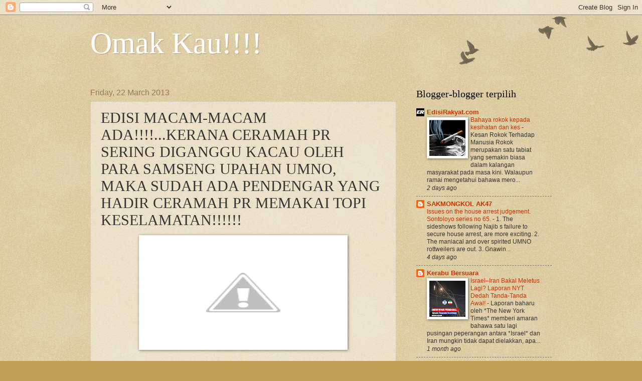

--- FILE ---
content_type: text/html; charset=UTF-8
request_url: https://omakkau.blogspot.com/2013/03/edisi-macam-macam-adakerana-ceramah-pr.html?showComment=1364002534714
body_size: 31188
content:
<!DOCTYPE html>
<html class='v2' dir='ltr' lang='en-GB'>
<head>
<link href='https://www.blogger.com/static/v1/widgets/4128112664-css_bundle_v2.css' rel='stylesheet' type='text/css'/>
<meta content='width=1100' name='viewport'/>
<meta content='text/html; charset=UTF-8' http-equiv='Content-Type'/>
<meta content='blogger' name='generator'/>
<link href='https://omakkau.blogspot.com/favicon.ico' rel='icon' type='image/x-icon'/>
<link href='http://omakkau.blogspot.com/2013/03/edisi-macam-macam-adakerana-ceramah-pr.html' rel='canonical'/>
<link rel="alternate" type="application/atom+xml" title="Omak Kau!!!! - Atom" href="https://omakkau.blogspot.com/feeds/posts/default" />
<link rel="alternate" type="application/rss+xml" title="Omak Kau!!!! - RSS" href="https://omakkau.blogspot.com/feeds/posts/default?alt=rss" />
<link rel="service.post" type="application/atom+xml" title="Omak Kau!!!! - Atom" href="https://www.blogger.com/feeds/3067701435847581510/posts/default" />

<link rel="alternate" type="application/atom+xml" title="Omak Kau!!!! - Atom" href="https://omakkau.blogspot.com/feeds/2626432345265647752/comments/default" />
<!--Can't find substitution for tag [blog.ieCssRetrofitLinks]-->
<link href='http://3.bp.blogspot.com/-7gCj-StF9dI/UUvEC9kNRPI/AAAAAAAAgLs/6a04yeBD0QI/s400/pakai+topi+keselamatan.jpg' rel='image_src'/>
<meta content='http://omakkau.blogspot.com/2013/03/edisi-macam-macam-adakerana-ceramah-pr.html' property='og:url'/>
<meta content='EDISI MACAM-MACAM ADA!!!!...KERANA CERAMAH PR SERING DIGANGGU KACAU OLEH PARA SAMSENG UPAHAN UMNO, MAKA SUDAH ADA PENDENGAR YANG HADIR CERAMAH PR MEMAKAI TOPI KESELAMATAN!!!!!!' property='og:title'/>
<meta content='   Sejak kebelakangan ini perlakuan samseng-samseng upahan UMNO menganggu kacau ceramah Pakatan Rakyat semakin menjadi-jadi dan ganas sehing...' property='og:description'/>
<meta content='//3.bp.blogspot.com/-7gCj-StF9dI/UUvEC9kNRPI/AAAAAAAAgLs/6a04yeBD0QI/w1200-h630-p-k-no-nu/pakai+topi+keselamatan.jpg' property='og:image'/>
<title>Omak Kau!!!!: EDISI MACAM-MACAM ADA!!!!...KERANA CERAMAH PR SERING DIGANGGU KACAU OLEH PARA SAMSENG UPAHAN UMNO, MAKA SUDAH ADA PENDENGAR YANG HADIR CERAMAH PR MEMAKAI TOPI KESELAMATAN!!!!!!</title>
<style id='page-skin-1' type='text/css'><!--
/*
-----------------------------------------------
Blogger Template Style
Name:     Watermark
Designer: Blogger
URL:      www.blogger.com
----------------------------------------------- */
/* Use this with templates/1ktemplate-*.html */
/* Content
----------------------------------------------- */
body {
font: normal normal 14px Arial, Tahoma, Helvetica, FreeSans, sans-serif;
color: #333333;
background: #c0a154 url(https://resources.blogblog.com/blogblog/data/1kt/watermark/body_background_birds.png) repeat scroll top left;
}
html body .content-outer {
min-width: 0;
max-width: 100%;
width: 100%;
}
.content-outer {
font-size: 92%;
}
a:link {
text-decoration:none;
color: #cc3300;
}
a:visited {
text-decoration:none;
color: #993322;
}
a:hover {
text-decoration:underline;
color: #ff3300;
}
.body-fauxcolumns .cap-top {
margin-top: 30px;
background: transparent url(https://resources.blogblog.com/blogblog/data/1kt/watermark/body_overlay_birds.png) no-repeat scroll top right;
height: 121px;
}
.content-inner {
padding: 0;
}
/* Header
----------------------------------------------- */
.header-inner .Header .titlewrapper,
.header-inner .Header .descriptionwrapper {
padding-left: 20px;
padding-right: 20px;
}
.Header h1 {
font: normal normal 60px Georgia, Utopia, 'Palatino Linotype', Palatino, serif;
color: #ffffff;
text-shadow: 2px 2px rgba(0, 0, 0, .1);
}
.Header h1 a {
color: #ffffff;
}
.Header .description {
font-size: 140%;
color: #997755;
}
/* Tabs
----------------------------------------------- */
.tabs-inner .section {
margin: 0 20px;
}
.tabs-inner .PageList, .tabs-inner .LinkList, .tabs-inner .Labels {
margin-left: -11px;
margin-right: -11px;
background-color: transparent;
border-top: 0 solid #ffffff;
border-bottom: 0 solid #ffffff;
-moz-box-shadow: 0 0 0 rgba(0, 0, 0, .3);
-webkit-box-shadow: 0 0 0 rgba(0, 0, 0, .3);
-goog-ms-box-shadow: 0 0 0 rgba(0, 0, 0, .3);
box-shadow: 0 0 0 rgba(0, 0, 0, .3);
}
.tabs-inner .PageList .widget-content,
.tabs-inner .LinkList .widget-content,
.tabs-inner .Labels .widget-content {
margin: -3px -11px;
background: transparent none  no-repeat scroll right;
}
.tabs-inner .widget ul {
padding: 2px 25px;
max-height: 34px;
background: transparent none no-repeat scroll left;
}
.tabs-inner .widget li {
border: none;
}
.tabs-inner .widget li a {
display: inline-block;
padding: .25em 1em;
font: normal normal 20px Georgia, Utopia, 'Palatino Linotype', Palatino, serif;
color: #cc3300;
border-right: 1px solid #c0a154;
}
.tabs-inner .widget li:first-child a {
border-left: 1px solid #c0a154;
}
.tabs-inner .widget li.selected a, .tabs-inner .widget li a:hover {
color: #000000;
}
/* Headings
----------------------------------------------- */
h2 {
font: normal normal 20px Georgia, Utopia, 'Palatino Linotype', Palatino, serif;
color: #000000;
margin: 0 0 .5em;
}
h2.date-header {
font: normal normal 16px Arial, Tahoma, Helvetica, FreeSans, sans-serif;
color: #997755;
}
/* Main
----------------------------------------------- */
.main-inner .column-center-inner,
.main-inner .column-left-inner,
.main-inner .column-right-inner {
padding: 0 5px;
}
.main-outer {
margin-top: 0;
background: transparent none no-repeat scroll top left;
}
.main-inner {
padding-top: 30px;
}
.main-cap-top {
position: relative;
}
.main-cap-top .cap-right {
position: absolute;
height: 0;
width: 100%;
bottom: 0;
background: transparent none repeat-x scroll bottom center;
}
.main-cap-top .cap-left {
position: absolute;
height: 245px;
width: 280px;
right: 0;
bottom: 0;
background: transparent none no-repeat scroll bottom left;
}
/* Posts
----------------------------------------------- */
.post-outer {
padding: 15px 20px;
margin: 0 0 25px;
background: transparent url(https://resources.blogblog.com/blogblog/data/1kt/watermark/post_background_birds.png) repeat scroll top left;
_background-image: none;
border: dotted 1px #ccbb99;
-moz-box-shadow: 0 0 0 rgba(0, 0, 0, .1);
-webkit-box-shadow: 0 0 0 rgba(0, 0, 0, .1);
-goog-ms-box-shadow: 0 0 0 rgba(0, 0, 0, .1);
box-shadow: 0 0 0 rgba(0, 0, 0, .1);
}
h3.post-title {
font: normal normal 30px Georgia, Utopia, 'Palatino Linotype', Palatino, serif;
margin: 0;
}
.comments h4 {
font: normal normal 30px Georgia, Utopia, 'Palatino Linotype', Palatino, serif;
margin: 1em 0 0;
}
.post-body {
font-size: 105%;
line-height: 1.5;
position: relative;
}
.post-header {
margin: 0 0 1em;
color: #997755;
}
.post-footer {
margin: 10px 0 0;
padding: 10px 0 0;
color: #997755;
border-top: dashed 1px #777777;
}
#blog-pager {
font-size: 140%
}
#comments .comment-author {
padding-top: 1.5em;
border-top: dashed 1px #777777;
background-position: 0 1.5em;
}
#comments .comment-author:first-child {
padding-top: 0;
border-top: none;
}
.avatar-image-container {
margin: .2em 0 0;
}
/* Comments
----------------------------------------------- */
.comments .comments-content .icon.blog-author {
background-repeat: no-repeat;
background-image: url([data-uri]);
}
.comments .comments-content .loadmore a {
border-top: 1px solid #777777;
border-bottom: 1px solid #777777;
}
.comments .continue {
border-top: 2px solid #777777;
}
/* Widgets
----------------------------------------------- */
.widget ul, .widget #ArchiveList ul.flat {
padding: 0;
list-style: none;
}
.widget ul li, .widget #ArchiveList ul.flat li {
padding: .35em 0;
text-indent: 0;
border-top: dashed 1px #777777;
}
.widget ul li:first-child, .widget #ArchiveList ul.flat li:first-child {
border-top: none;
}
.widget .post-body ul {
list-style: disc;
}
.widget .post-body ul li {
border: none;
}
.widget .zippy {
color: #777777;
}
.post-body img, .post-body .tr-caption-container, .Profile img, .Image img,
.BlogList .item-thumbnail img {
padding: 5px;
background: #fff;
-moz-box-shadow: 1px 1px 5px rgba(0, 0, 0, .5);
-webkit-box-shadow: 1px 1px 5px rgba(0, 0, 0, .5);
-goog-ms-box-shadow: 1px 1px 5px rgba(0, 0, 0, .5);
box-shadow: 1px 1px 5px rgba(0, 0, 0, .5);
}
.post-body img, .post-body .tr-caption-container {
padding: 8px;
}
.post-body .tr-caption-container {
color: #333333;
}
.post-body .tr-caption-container img {
padding: 0;
background: transparent;
border: none;
-moz-box-shadow: 0 0 0 rgba(0, 0, 0, .1);
-webkit-box-shadow: 0 0 0 rgba(0, 0, 0, .1);
-goog-ms-box-shadow: 0 0 0 rgba(0, 0, 0, .1);
box-shadow: 0 0 0 rgba(0, 0, 0, .1);
}
/* Footer
----------------------------------------------- */
.footer-outer {
color:#ccbb99;
background: #330000 url(https://resources.blogblog.com/blogblog/data/1kt/watermark/body_background_navigator.png) repeat scroll top left;
}
.footer-outer a {
color: #ff7755;
}
.footer-outer a:visited {
color: #dd5533;
}
.footer-outer a:hover {
color: #ff9977;
}
.footer-outer .widget h2 {
color: #eeddbb;
}
/* Mobile
----------------------------------------------- */
body.mobile  {
background-size: 100% auto;
}
.mobile .body-fauxcolumn-outer {
background: transparent none repeat scroll top left;
}
html .mobile .mobile-date-outer {
border-bottom: none;
background: transparent url(https://resources.blogblog.com/blogblog/data/1kt/watermark/post_background_birds.png) repeat scroll top left;
_background-image: none;
margin-bottom: 10px;
}
.mobile .main-inner .date-outer {
padding: 0;
}
.mobile .main-inner .date-header {
margin: 10px;
}
.mobile .main-cap-top {
z-index: -1;
}
.mobile .content-outer {
font-size: 100%;
}
.mobile .post-outer {
padding: 10px;
}
.mobile .main-cap-top .cap-left {
background: transparent none no-repeat scroll bottom left;
}
.mobile .body-fauxcolumns .cap-top {
margin: 0;
}
.mobile-link-button {
background: transparent url(https://resources.blogblog.com/blogblog/data/1kt/watermark/post_background_birds.png) repeat scroll top left;
}
.mobile-link-button a:link, .mobile-link-button a:visited {
color: #cc3300;
}
.mobile-index-date .date-header {
color: #997755;
}
.mobile-index-contents {
color: #333333;
}
.mobile .tabs-inner .section {
margin: 0;
}
.mobile .tabs-inner .PageList {
margin-left: 0;
margin-right: 0;
}
.mobile .tabs-inner .PageList .widget-content {
margin: 0;
color: #000000;
background: transparent url(https://resources.blogblog.com/blogblog/data/1kt/watermark/post_background_birds.png) repeat scroll top left;
}
.mobile .tabs-inner .PageList .widget-content .pagelist-arrow {
border-left: 1px solid #c0a154;
}

--></style>
<style id='template-skin-1' type='text/css'><!--
body {
min-width: 960px;
}
.content-outer, .content-fauxcolumn-outer, .region-inner {
min-width: 960px;
max-width: 960px;
_width: 960px;
}
.main-inner .columns {
padding-left: 0;
padding-right: 310px;
}
.main-inner .fauxcolumn-center-outer {
left: 0;
right: 310px;
/* IE6 does not respect left and right together */
_width: expression(this.parentNode.offsetWidth -
parseInt("0") -
parseInt("310px") + 'px');
}
.main-inner .fauxcolumn-left-outer {
width: 0;
}
.main-inner .fauxcolumn-right-outer {
width: 310px;
}
.main-inner .column-left-outer {
width: 0;
right: 100%;
margin-left: -0;
}
.main-inner .column-right-outer {
width: 310px;
margin-right: -310px;
}
#layout {
min-width: 0;
}
#layout .content-outer {
min-width: 0;
width: 800px;
}
#layout .region-inner {
min-width: 0;
width: auto;
}
body#layout div.add_widget {
padding: 8px;
}
body#layout div.add_widget a {
margin-left: 32px;
}
--></style>
<link href='https://www.blogger.com/dyn-css/authorization.css?targetBlogID=3067701435847581510&amp;zx=0494f93a-1a03-4bc7-98a2-d79c0249e7c1' media='none' onload='if(media!=&#39;all&#39;)media=&#39;all&#39;' rel='stylesheet'/><noscript><link href='https://www.blogger.com/dyn-css/authorization.css?targetBlogID=3067701435847581510&amp;zx=0494f93a-1a03-4bc7-98a2-d79c0249e7c1' rel='stylesheet'/></noscript>
<meta name='google-adsense-platform-account' content='ca-host-pub-1556223355139109'/>
<meta name='google-adsense-platform-domain' content='blogspot.com'/>

<!-- data-ad-client=ca-pub-4112420685272685 -->

</head>
<body class='loading variant-birds'>
<div class='navbar section' id='navbar' name='Navbar'><div class='widget Navbar' data-version='1' id='Navbar1'><script type="text/javascript">
    function setAttributeOnload(object, attribute, val) {
      if(window.addEventListener) {
        window.addEventListener('load',
          function(){ object[attribute] = val; }, false);
      } else {
        window.attachEvent('onload', function(){ object[attribute] = val; });
      }
    }
  </script>
<div id="navbar-iframe-container"></div>
<script type="text/javascript" src="https://apis.google.com/js/platform.js"></script>
<script type="text/javascript">
      gapi.load("gapi.iframes:gapi.iframes.style.bubble", function() {
        if (gapi.iframes && gapi.iframes.getContext) {
          gapi.iframes.getContext().openChild({
              url: 'https://www.blogger.com/navbar/3067701435847581510?po\x3d2626432345265647752\x26origin\x3dhttps://omakkau.blogspot.com',
              where: document.getElementById("navbar-iframe-container"),
              id: "navbar-iframe"
          });
        }
      });
    </script><script type="text/javascript">
(function() {
var script = document.createElement('script');
script.type = 'text/javascript';
script.src = '//pagead2.googlesyndication.com/pagead/js/google_top_exp.js';
var head = document.getElementsByTagName('head')[0];
if (head) {
head.appendChild(script);
}})();
</script>
</div></div>
<div class='body-fauxcolumns'>
<div class='fauxcolumn-outer body-fauxcolumn-outer'>
<div class='cap-top'>
<div class='cap-left'></div>
<div class='cap-right'></div>
</div>
<div class='fauxborder-left'>
<div class='fauxborder-right'></div>
<div class='fauxcolumn-inner'>
</div>
</div>
<div class='cap-bottom'>
<div class='cap-left'></div>
<div class='cap-right'></div>
</div>
</div>
</div>
<div class='content'>
<div class='content-fauxcolumns'>
<div class='fauxcolumn-outer content-fauxcolumn-outer'>
<div class='cap-top'>
<div class='cap-left'></div>
<div class='cap-right'></div>
</div>
<div class='fauxborder-left'>
<div class='fauxborder-right'></div>
<div class='fauxcolumn-inner'>
</div>
</div>
<div class='cap-bottom'>
<div class='cap-left'></div>
<div class='cap-right'></div>
</div>
</div>
</div>
<div class='content-outer'>
<div class='content-cap-top cap-top'>
<div class='cap-left'></div>
<div class='cap-right'></div>
</div>
<div class='fauxborder-left content-fauxborder-left'>
<div class='fauxborder-right content-fauxborder-right'></div>
<div class='content-inner'>
<header>
<div class='header-outer'>
<div class='header-cap-top cap-top'>
<div class='cap-left'></div>
<div class='cap-right'></div>
</div>
<div class='fauxborder-left header-fauxborder-left'>
<div class='fauxborder-right header-fauxborder-right'></div>
<div class='region-inner header-inner'>
<div class='header section' id='header' name='Header'><div class='widget Header' data-version='1' id='Header1'>
<div id='header-inner'>
<div class='titlewrapper'>
<h1 class='title'>
<a href='https://omakkau.blogspot.com/'>
Omak Kau!!!!
</a>
</h1>
</div>
<div class='descriptionwrapper'>
<p class='description'><span>
</span></p>
</div>
</div>
</div></div>
</div>
</div>
<div class='header-cap-bottom cap-bottom'>
<div class='cap-left'></div>
<div class='cap-right'></div>
</div>
</div>
</header>
<div class='tabs-outer'>
<div class='tabs-cap-top cap-top'>
<div class='cap-left'></div>
<div class='cap-right'></div>
</div>
<div class='fauxborder-left tabs-fauxborder-left'>
<div class='fauxborder-right tabs-fauxborder-right'></div>
<div class='region-inner tabs-inner'>
<div class='tabs no-items section' id='crosscol' name='Cross-column'></div>
<div class='tabs no-items section' id='crosscol-overflow' name='Cross-Column 2'></div>
</div>
</div>
<div class='tabs-cap-bottom cap-bottom'>
<div class='cap-left'></div>
<div class='cap-right'></div>
</div>
</div>
<div class='main-outer'>
<div class='main-cap-top cap-top'>
<div class='cap-left'></div>
<div class='cap-right'></div>
</div>
<div class='fauxborder-left main-fauxborder-left'>
<div class='fauxborder-right main-fauxborder-right'></div>
<div class='region-inner main-inner'>
<div class='columns fauxcolumns'>
<div class='fauxcolumn-outer fauxcolumn-center-outer'>
<div class='cap-top'>
<div class='cap-left'></div>
<div class='cap-right'></div>
</div>
<div class='fauxborder-left'>
<div class='fauxborder-right'></div>
<div class='fauxcolumn-inner'>
</div>
</div>
<div class='cap-bottom'>
<div class='cap-left'></div>
<div class='cap-right'></div>
</div>
</div>
<div class='fauxcolumn-outer fauxcolumn-left-outer'>
<div class='cap-top'>
<div class='cap-left'></div>
<div class='cap-right'></div>
</div>
<div class='fauxborder-left'>
<div class='fauxborder-right'></div>
<div class='fauxcolumn-inner'>
</div>
</div>
<div class='cap-bottom'>
<div class='cap-left'></div>
<div class='cap-right'></div>
</div>
</div>
<div class='fauxcolumn-outer fauxcolumn-right-outer'>
<div class='cap-top'>
<div class='cap-left'></div>
<div class='cap-right'></div>
</div>
<div class='fauxborder-left'>
<div class='fauxborder-right'></div>
<div class='fauxcolumn-inner'>
</div>
</div>
<div class='cap-bottom'>
<div class='cap-left'></div>
<div class='cap-right'></div>
</div>
</div>
<!-- corrects IE6 width calculation -->
<div class='columns-inner'>
<div class='column-center-outer'>
<div class='column-center-inner'>
<div class='main section' id='main' name='Main'><div class='widget Blog' data-version='1' id='Blog1'>
<div class='blog-posts hfeed'>

          <div class="date-outer">
        
<h2 class='date-header'><span>Friday, 22 March 2013</span></h2>

          <div class="date-posts">
        
<div class='post-outer'>
<div class='post hentry uncustomized-post-template' itemprop='blogPost' itemscope='itemscope' itemtype='http://schema.org/BlogPosting'>
<meta content='http://3.bp.blogspot.com/-7gCj-StF9dI/UUvEC9kNRPI/AAAAAAAAgLs/6a04yeBD0QI/s400/pakai+topi+keselamatan.jpg' itemprop='image_url'/>
<meta content='3067701435847581510' itemprop='blogId'/>
<meta content='2626432345265647752' itemprop='postId'/>
<a name='2626432345265647752'></a>
<h3 class='post-title entry-title' itemprop='name'>
EDISI MACAM-MACAM ADA!!!!...KERANA CERAMAH PR SERING DIGANGGU KACAU OLEH PARA SAMSENG UPAHAN UMNO, MAKA SUDAH ADA PENDENGAR YANG HADIR CERAMAH PR MEMAKAI TOPI KESELAMATAN!!!!!!
</h3>
<div class='post-header'>
<div class='post-header-line-1'></div>
</div>
<div class='post-body entry-content' id='post-body-2626432345265647752' itemprop='description articleBody'>
<div class="separator" style="clear: both; text-align: center;">
<a href="//3.bp.blogspot.com/-7gCj-StF9dI/UUvEC9kNRPI/AAAAAAAAgLs/6a04yeBD0QI/s1600/pakai+topi+keselamatan.jpg" imageanchor="1" style="margin-left: 1em; margin-right: 1em;"><img border="0" height="213" src="//3.bp.blogspot.com/-7gCj-StF9dI/UUvEC9kNRPI/AAAAAAAAgLs/6a04yeBD0QI/s400/pakai+topi+keselamatan.jpg" width="400"></a></div>
<br />
<b>Sejak kebelakangan ini perlakuan samseng-samseng upahan UMNO menganggu kacau ceramah Pakatan Rakyat semakin menjadi-jadi dan ganas sehingga ada yang mendapat cedera.<br /><br />Paling menyedihkan ada pemimpin UMNO bertaraf Ketua Menteri mengetuai sendiri kerja jijik, jahat, biadap, kurang ajar melampau dan tidak bertamadun itu.<br /><br />Demi keselamatan diri, sudah ada warga yang bertindak sediakan payung sebelum hujan atau lebih tepat sediakan topi keselamatan sebelum batu singgah di kepala, apabila pergi ke ceramah Pakatan Rakyat.<br /><br />Menunjukkan betapa negara kita dibawah pemerintahan UMNO sudah tidak selamat untuk mendengar ceramah yang mendedahkan kebanaran mengenai betapa teruknya UMNO.<br /><br />Sewajarnya politik hujah lawan hujah tetapi UMNO mengambil jalan mudah iaitu hujah lawan terjah.</b>
<div style='clear: both;'></div>
</div>
<div class='post-footer'>
<div class='post-footer-line post-footer-line-1'>
<span class='post-author vcard'>
By
<span class='fn' itemprop='author' itemscope='itemscope' itemtype='http://schema.org/Person'>
<span itemprop='name'>Anonymous</span>
</span>
</span>
<span class='post-timestamp'>
at
<meta content='http://omakkau.blogspot.com/2013/03/edisi-macam-macam-adakerana-ceramah-pr.html' itemprop='url'/>
<a class='timestamp-link' href='https://omakkau.blogspot.com/2013/03/edisi-macam-macam-adakerana-ceramah-pr.html' rel='bookmark' title='permanent link'><abbr class='published' itemprop='datePublished' title='2013-03-22T10:46:00+08:00'>March 22, 2013</abbr></a>
</span>
<span class='post-comment-link'>
</span>
<span class='post-icons'>
<span class='item-control blog-admin pid-1061938376'>
<a href='https://www.blogger.com/post-edit.g?blogID=3067701435847581510&postID=2626432345265647752&from=pencil' title='Edit Post'>
<img alt='' class='icon-action' height='18' src='https://resources.blogblog.com/img/icon18_edit_allbkg.gif' width='18'/>
</a>
</span>
</span>
<div class='post-share-buttons goog-inline-block'>
<a class='goog-inline-block share-button sb-email' href='https://www.blogger.com/share-post.g?blogID=3067701435847581510&postID=2626432345265647752&target=email' target='_blank' title='Email This'><span class='share-button-link-text'>Email This</span></a><a class='goog-inline-block share-button sb-blog' href='https://www.blogger.com/share-post.g?blogID=3067701435847581510&postID=2626432345265647752&target=blog' onclick='window.open(this.href, "_blank", "height=270,width=475"); return false;' target='_blank' title='BlogThis!'><span class='share-button-link-text'>BlogThis!</span></a><a class='goog-inline-block share-button sb-twitter' href='https://www.blogger.com/share-post.g?blogID=3067701435847581510&postID=2626432345265647752&target=twitter' target='_blank' title='Share to X'><span class='share-button-link-text'>Share to X</span></a><a class='goog-inline-block share-button sb-facebook' href='https://www.blogger.com/share-post.g?blogID=3067701435847581510&postID=2626432345265647752&target=facebook' onclick='window.open(this.href, "_blank", "height=430,width=640"); return false;' target='_blank' title='Share to Facebook'><span class='share-button-link-text'>Share to Facebook</span></a><a class='goog-inline-block share-button sb-pinterest' href='https://www.blogger.com/share-post.g?blogID=3067701435847581510&postID=2626432345265647752&target=pinterest' target='_blank' title='Share to Pinterest'><span class='share-button-link-text'>Share to Pinterest</span></a>
</div>
</div>
<div class='post-footer-line post-footer-line-2'>
<span class='post-labels'>
</span>
</div>
<div class='post-footer-line post-footer-line-3'>
<span class='post-location'>
</span>
</div>
</div>
</div>
<div class='comments' id='comments'>
<a name='comments'></a>
<h4>20 comments:</h4>
<div class='comments-content'>
<script async='async' src='' type='text/javascript'></script>
<script type='text/javascript'>
    (function() {
      var items = null;
      var msgs = null;
      var config = {};

// <![CDATA[
      var cursor = null;
      if (items && items.length > 0) {
        cursor = parseInt(items[items.length - 1].timestamp) + 1;
      }

      var bodyFromEntry = function(entry) {
        var text = (entry &&
                    ((entry.content && entry.content.$t) ||
                     (entry.summary && entry.summary.$t))) ||
            '';
        if (entry && entry.gd$extendedProperty) {
          for (var k in entry.gd$extendedProperty) {
            if (entry.gd$extendedProperty[k].name == 'blogger.contentRemoved') {
              return '<span class="deleted-comment">' + text + '</span>';
            }
          }
        }
        return text;
      }

      var parse = function(data) {
        cursor = null;
        var comments = [];
        if (data && data.feed && data.feed.entry) {
          for (var i = 0, entry; entry = data.feed.entry[i]; i++) {
            var comment = {};
            // comment ID, parsed out of the original id format
            var id = /blog-(\d+).post-(\d+)/.exec(entry.id.$t);
            comment.id = id ? id[2] : null;
            comment.body = bodyFromEntry(entry);
            comment.timestamp = Date.parse(entry.published.$t) + '';
            if (entry.author && entry.author.constructor === Array) {
              var auth = entry.author[0];
              if (auth) {
                comment.author = {
                  name: (auth.name ? auth.name.$t : undefined),
                  profileUrl: (auth.uri ? auth.uri.$t : undefined),
                  avatarUrl: (auth.gd$image ? auth.gd$image.src : undefined)
                };
              }
            }
            if (entry.link) {
              if (entry.link[2]) {
                comment.link = comment.permalink = entry.link[2].href;
              }
              if (entry.link[3]) {
                var pid = /.*comments\/default\/(\d+)\?.*/.exec(entry.link[3].href);
                if (pid && pid[1]) {
                  comment.parentId = pid[1];
                }
              }
            }
            comment.deleteclass = 'item-control blog-admin';
            if (entry.gd$extendedProperty) {
              for (var k in entry.gd$extendedProperty) {
                if (entry.gd$extendedProperty[k].name == 'blogger.itemClass') {
                  comment.deleteclass += ' ' + entry.gd$extendedProperty[k].value;
                } else if (entry.gd$extendedProperty[k].name == 'blogger.displayTime') {
                  comment.displayTime = entry.gd$extendedProperty[k].value;
                }
              }
            }
            comments.push(comment);
          }
        }
        return comments;
      };

      var paginator = function(callback) {
        if (hasMore()) {
          var url = config.feed + '?alt=json&v=2&orderby=published&reverse=false&max-results=50';
          if (cursor) {
            url += '&published-min=' + new Date(cursor).toISOString();
          }
          window.bloggercomments = function(data) {
            var parsed = parse(data);
            cursor = parsed.length < 50 ? null
                : parseInt(parsed[parsed.length - 1].timestamp) + 1
            callback(parsed);
            window.bloggercomments = null;
          }
          url += '&callback=bloggercomments';
          var script = document.createElement('script');
          script.type = 'text/javascript';
          script.src = url;
          document.getElementsByTagName('head')[0].appendChild(script);
        }
      };
      var hasMore = function() {
        return !!cursor;
      };
      var getMeta = function(key, comment) {
        if ('iswriter' == key) {
          var matches = !!comment.author
              && comment.author.name == config.authorName
              && comment.author.profileUrl == config.authorUrl;
          return matches ? 'true' : '';
        } else if ('deletelink' == key) {
          return config.baseUri + '/comment/delete/'
               + config.blogId + '/' + comment.id;
        } else if ('deleteclass' == key) {
          return comment.deleteclass;
        }
        return '';
      };

      var replybox = null;
      var replyUrlParts = null;
      var replyParent = undefined;

      var onReply = function(commentId, domId) {
        if (replybox == null) {
          // lazily cache replybox, and adjust to suit this style:
          replybox = document.getElementById('comment-editor');
          if (replybox != null) {
            replybox.height = '250px';
            replybox.style.display = 'block';
            replyUrlParts = replybox.src.split('#');
          }
        }
        if (replybox && (commentId !== replyParent)) {
          replybox.src = '';
          document.getElementById(domId).insertBefore(replybox, null);
          replybox.src = replyUrlParts[0]
              + (commentId ? '&parentID=' + commentId : '')
              + '#' + replyUrlParts[1];
          replyParent = commentId;
        }
      };

      var hash = (window.location.hash || '#').substring(1);
      var startThread, targetComment;
      if (/^comment-form_/.test(hash)) {
        startThread = hash.substring('comment-form_'.length);
      } else if (/^c[0-9]+$/.test(hash)) {
        targetComment = hash.substring(1);
      }

      // Configure commenting API:
      var configJso = {
        'maxDepth': config.maxThreadDepth
      };
      var provider = {
        'id': config.postId,
        'data': items,
        'loadNext': paginator,
        'hasMore': hasMore,
        'getMeta': getMeta,
        'onReply': onReply,
        'rendered': true,
        'initComment': targetComment,
        'initReplyThread': startThread,
        'config': configJso,
        'messages': msgs
      };

      var render = function() {
        if (window.goog && window.goog.comments) {
          var holder = document.getElementById('comment-holder');
          window.goog.comments.render(holder, provider);
        }
      };

      // render now, or queue to render when library loads:
      if (window.goog && window.goog.comments) {
        render();
      } else {
        window.goog = window.goog || {};
        window.goog.comments = window.goog.comments || {};
        window.goog.comments.loadQueue = window.goog.comments.loadQueue || [];
        window.goog.comments.loadQueue.push(render);
      }
    })();
// ]]>
  </script>
<div id='comment-holder'>
<div class="comment-thread toplevel-thread"><ol id="top-ra"><li class="comment" id="c4574115843849216381"><div class="avatar-image-container"><img src="//resources.blogblog.com/img/blank.gif" alt=""/></div><div class="comment-block"><div class="comment-header"><cite class="user">Anonymous</cite><span class="icon user blog-author"></span><span class="datetime secondary-text"><a rel="nofollow" href="https://omakkau.blogspot.com/2013/03/edisi-macam-macam-adakerana-ceramah-pr.html?showComment=1363922217848#c4574115843849216381">22 March 2013 at 11:16</a></span></div><p class="comment-content">Sudah-sudahlah membohong Pakatan Rakyat, pimpinan kamu semua yang teruk termasuklah ulamak politik yang memperalatkan agama yang suka buat huru hara dalam Malaysia selama ini. Lihat sajalah kejadian keganasan oleh Pakatan Rakyat semasa BERSHIT 3.0 pada 28 April 2012, lihatlah betapa jijiknya pimpinan Pakatan Rakyat menghasut rakyat untuk berdemontrasi liar dengan alasan nak berhimpun, tapi kemudian berdemontrasi liar. Malahan si Azmi Ali yang mengarahkan rempuhan ke arah pasukan polis yang sedang berkawal semasa itu menunjukkan betapa jijiknya sikap Pakatan Rakyat selama ini. <br><br>Oleh itu sedarlah semua rakyat Malaysia sekalian akan hakikat ini. Sekian, terima kasih. <br><br>Biru Tetap Biru, Dacing Tetap Dacing, Barisan Nasional Pilihanku, Demi Agama, Bangsa, dan Tanah Air. <br><br>Encik Mohamad.<br>Nasionalis Melayu</p><span class="comment-actions secondary-text"><a class="comment-reply" target="_self" data-comment-id="4574115843849216381">Reply</a><span class="item-control blog-admin blog-admin pid-1061938376"><a target="_self" href="https://www.blogger.com/comment/delete/3067701435847581510/4574115843849216381">Delete</a></span></span></div><div class="comment-replies"><div id="c4574115843849216381-rt" class="comment-thread inline-thread"><span class="thread-toggle thread-expanded"><span class="thread-arrow"></span><span class="thread-count"><a target="_self">Replies</a></span></span><ol id="c4574115843849216381-ra" class="thread-chrome thread-expanded"><div><li class="comment" id="c8230502018668378306"><div class="avatar-image-container"><img src="//www.blogger.com/img/blogger_logo_round_35.png" alt=""/></div><div class="comment-block"><div class="comment-header"><cite class="user"><a href="https://www.blogger.com/profile/16714214045402522959" rel="nofollow">Unknown</a></cite><span class="icon user "></span><span class="datetime secondary-text"><a rel="nofollow" href="https://omakkau.blogspot.com/2013/03/edisi-macam-macam-adakerana-ceramah-pr.html?showComment=1363922964358#c8230502018668378306">22 March 2013 at 11:29</a></span></div><p class="comment-content">kih kih kig....provoker....</p><span class="comment-actions secondary-text"><span class="item-control blog-admin blog-admin pid-392775291"><a target="_self" href="https://www.blogger.com/comment/delete/3067701435847581510/8230502018668378306">Delete</a></span></span></div><div class="comment-replies"><div id="c8230502018668378306-rt" class="comment-thread inline-thread hidden"><span class="thread-toggle thread-expanded"><span class="thread-arrow"></span><span class="thread-count"><a target="_self">Replies</a></span></span><ol id="c8230502018668378306-ra" class="thread-chrome thread-expanded"><div></div><div id="c8230502018668378306-continue" class="continue"><a class="comment-reply" target="_self" data-comment-id="8230502018668378306">Reply</a></div></ol></div></div><div class="comment-replybox-single" id="c8230502018668378306-ce"></div></li><li class="comment" id="c7148652026205247261"><div class="avatar-image-container"><img src="//resources.blogblog.com/img/blank.gif" alt=""/></div><div class="comment-block"><div class="comment-header"><cite class="user">Anonymous</cite><span class="icon user blog-author"></span><span class="datetime secondary-text"><a rel="nofollow" href="https://omakkau.blogspot.com/2013/03/edisi-macam-macam-adakerana-ceramah-pr.html?showComment=1363923207858#c7148652026205247261">22 March 2013 at 11:33</a></span></div><p class="comment-content">Kerja memprovokasi ini adalah kerja Pakatan Rakyat, suka membohong, suka menghasut, suka memfitnah, suka bersikap liar, itu semua adalah ajaran Pakatan Rakyat yang sesat lagi menyesatkan yang perlu dihindari oleh semua manusia. <br><br>Oleh itu sedarlah semua rakyat Malaysia sekalian akan hakikat ini. Sekian, terima kasih. <br><br>Biru Tetap Biru, Dacing Tetap Dacing, Barisan Nasional Pilihanku, Demi Agama, Bangsa, dan Tanah Air. <br><br>Encik Mohamad.<br>Nasionalis Melayu</p><span class="comment-actions secondary-text"><span class="item-control blog-admin blog-admin pid-1061938376"><a target="_self" href="https://www.blogger.com/comment/delete/3067701435847581510/7148652026205247261">Delete</a></span></span></div><div class="comment-replies"><div id="c7148652026205247261-rt" class="comment-thread inline-thread hidden"><span class="thread-toggle thread-expanded"><span class="thread-arrow"></span><span class="thread-count"><a target="_self">Replies</a></span></span><ol id="c7148652026205247261-ra" class="thread-chrome thread-expanded"><div></div><div id="c7148652026205247261-continue" class="continue"><a class="comment-reply" target="_self" data-comment-id="7148652026205247261">Reply</a></div></ol></div></div><div class="comment-replybox-single" id="c7148652026205247261-ce"></div></li><li class="comment" id="c6433675864368143070"><div class="avatar-image-container"><img src="//resources.blogblog.com/img/blank.gif" alt=""/></div><div class="comment-block"><div class="comment-header"><cite class="user">Anonymous</cite><span class="icon user blog-author"></span><span class="datetime secondary-text"><a rel="nofollow" href="https://omakkau.blogspot.com/2013/03/edisi-macam-macam-adakerana-ceramah-pr.html?showComment=1363926362643#c6433675864368143070">22 March 2013 at 12:26</a></span></div><p class="comment-content">auk...aukk...aukkkkkkk.......</p><span class="comment-actions secondary-text"><span class="item-control blog-admin blog-admin pid-1061938376"><a target="_self" href="https://www.blogger.com/comment/delete/3067701435847581510/6433675864368143070">Delete</a></span></span></div><div class="comment-replies"><div id="c6433675864368143070-rt" class="comment-thread inline-thread hidden"><span class="thread-toggle thread-expanded"><span class="thread-arrow"></span><span class="thread-count"><a target="_self">Replies</a></span></span><ol id="c6433675864368143070-ra" class="thread-chrome thread-expanded"><div></div><div id="c6433675864368143070-continue" class="continue"><a class="comment-reply" target="_self" data-comment-id="6433675864368143070">Reply</a></div></ol></div></div><div class="comment-replybox-single" id="c6433675864368143070-ce"></div></li><li class="comment" id="c2562364178258233244"><div class="avatar-image-container"><img src="//resources.blogblog.com/img/blank.gif" alt=""/></div><div class="comment-block"><div class="comment-header"><cite class="user">Anonymous</cite><span class="icon user blog-author"></span><span class="datetime secondary-text"><a rel="nofollow" href="https://omakkau.blogspot.com/2013/03/edisi-macam-macam-adakerana-ceramah-pr.html?showComment=1363945825713#c2562364178258233244">22 March 2013 at 17:50</a></span></div><p class="comment-content">Encik mohamad ialah BARUA umngok... ingat ye... dia ni BARUA umngok...</p><span class="comment-actions secondary-text"><span class="item-control blog-admin blog-admin pid-1061938376"><a target="_self" href="https://www.blogger.com/comment/delete/3067701435847581510/2562364178258233244">Delete</a></span></span></div><div class="comment-replies"><div id="c2562364178258233244-rt" class="comment-thread inline-thread hidden"><span class="thread-toggle thread-expanded"><span class="thread-arrow"></span><span class="thread-count"><a target="_self">Replies</a></span></span><ol id="c2562364178258233244-ra" class="thread-chrome thread-expanded"><div></div><div id="c2562364178258233244-continue" class="continue"><a class="comment-reply" target="_self" data-comment-id="2562364178258233244">Reply</a></div></ol></div></div><div class="comment-replybox-single" id="c2562364178258233244-ce"></div></li><li class="comment" id="c7734475399684264290"><div class="avatar-image-container"><img src="//resources.blogblog.com/img/blank.gif" alt=""/></div><div class="comment-block"><div class="comment-header"><cite class="user">Anonymous</cite><span class="icon user blog-author"></span><span class="datetime secondary-text"><a rel="nofollow" href="https://omakkau.blogspot.com/2013/03/edisi-macam-macam-adakerana-ceramah-pr.html?showComment=1363957214997#c7734475399684264290">22 March 2013 at 21:00</a></span></div><p class="comment-content">Buat makluman encik mohamad nasonalis negara.. zaman sekarang orang dah x pakai dacing....pakai scientific scale dah oi....dacing tu bermakna pucuk pimpinan parti dacing dah ketinggalan zaman....seperti en mohamad sendiri pun agaknya macam dacing tua tu kot...dah karat...boleh masuk muzium pru...</p><span class="comment-actions secondary-text"><span class="item-control blog-admin blog-admin pid-1061938376"><a target="_self" href="https://www.blogger.com/comment/delete/3067701435847581510/7734475399684264290">Delete</a></span></span></div><div class="comment-replies"><div id="c7734475399684264290-rt" class="comment-thread inline-thread hidden"><span class="thread-toggle thread-expanded"><span class="thread-arrow"></span><span class="thread-count"><a target="_self">Replies</a></span></span><ol id="c7734475399684264290-ra" class="thread-chrome thread-expanded"><div></div><div id="c7734475399684264290-continue" class="continue"><a class="comment-reply" target="_self" data-comment-id="7734475399684264290">Reply</a></div></ol></div></div><div class="comment-replybox-single" id="c7734475399684264290-ce"></div></li><li class="comment" id="c8274528560717062822"><div class="avatar-image-container"><img src="//resources.blogblog.com/img/blank.gif" alt=""/></div><div class="comment-block"><div class="comment-header"><cite class="user">Anonymous</cite><span class="icon user blog-author"></span><span class="datetime secondary-text"><a rel="nofollow" href="https://omakkau.blogspot.com/2013/03/edisi-macam-macam-adakerana-ceramah-pr.html?showComment=1363957334164#c8274528560717062822">22 March 2013 at 21:02</a></span></div><p class="comment-content">Biru tu la yang melambangkan be end tu otak blue...asyik fitnah skandal blue je memanjang....haha dasar blue punya parti...</p><span class="comment-actions secondary-text"><span class="item-control blog-admin blog-admin pid-1061938376"><a target="_self" href="https://www.blogger.com/comment/delete/3067701435847581510/8274528560717062822">Delete</a></span></span></div><div class="comment-replies"><div id="c8274528560717062822-rt" class="comment-thread inline-thread hidden"><span class="thread-toggle thread-expanded"><span class="thread-arrow"></span><span class="thread-count"><a target="_self">Replies</a></span></span><ol id="c8274528560717062822-ra" class="thread-chrome thread-expanded"><div></div><div id="c8274528560717062822-continue" class="continue"><a class="comment-reply" target="_self" data-comment-id="8274528560717062822">Reply</a></div></ol></div></div><div class="comment-replybox-single" id="c8274528560717062822-ce"></div></li><li class="comment" id="c2959649324957819527"><div class="avatar-image-container"><img src="//resources.blogblog.com/img/blank.gif" alt=""/></div><div class="comment-block"><div class="comment-header"><cite class="user">Anonymous</cite><span class="icon user blog-author"></span><span class="datetime secondary-text"><a rel="nofollow" href="https://omakkau.blogspot.com/2013/03/edisi-macam-macam-adakerana-ceramah-pr.html?showComment=1363959668489#c2959649324957819527">22 March 2013 at 21:41</a></span></div><p class="comment-content">Mat cibai national panasonic</p><span class="comment-actions secondary-text"><span class="item-control blog-admin blog-admin pid-1061938376"><a target="_self" href="https://www.blogger.com/comment/delete/3067701435847581510/2959649324957819527">Delete</a></span></span></div><div class="comment-replies"><div id="c2959649324957819527-rt" class="comment-thread inline-thread hidden"><span class="thread-toggle thread-expanded"><span class="thread-arrow"></span><span class="thread-count"><a target="_self">Replies</a></span></span><ol id="c2959649324957819527-ra" class="thread-chrome thread-expanded"><div></div><div id="c2959649324957819527-continue" class="continue"><a class="comment-reply" target="_self" data-comment-id="2959649324957819527">Reply</a></div></ol></div></div><div class="comment-replybox-single" id="c2959649324957819527-ce"></div></li><li class="comment" id="c2889111109720253908"><div class="avatar-image-container"><img src="//resources.blogblog.com/img/blank.gif" alt=""/></div><div class="comment-block"><div class="comment-header"><cite class="user">Anonymous</cite><span class="icon user blog-author"></span><span class="datetime secondary-text"><a rel="nofollow" href="https://omakkau.blogspot.com/2013/03/edisi-macam-macam-adakerana-ceramah-pr.html?showComment=1363982901997#c2889111109720253908">23 March 2013 at 04:08</a></span></div><p class="comment-content">Yg baling telur dan batu kt pejabat pkr tu bohong jgk ker? saje je tanye?<br> </p><span class="comment-actions secondary-text"><span class="item-control blog-admin blog-admin pid-1061938376"><a target="_self" href="https://www.blogger.com/comment/delete/3067701435847581510/2889111109720253908">Delete</a></span></span></div><div class="comment-replies"><div id="c2889111109720253908-rt" class="comment-thread inline-thread hidden"><span class="thread-toggle thread-expanded"><span class="thread-arrow"></span><span class="thread-count"><a target="_self">Replies</a></span></span><ol id="c2889111109720253908-ra" class="thread-chrome thread-expanded"><div></div><div id="c2889111109720253908-continue" class="continue"><a class="comment-reply" target="_self" data-comment-id="2889111109720253908">Reply</a></div></ol></div></div><div class="comment-replybox-single" id="c2889111109720253908-ce"></div></li></div><div id="c4574115843849216381-continue" class="continue"><a class="comment-reply" target="_self" data-comment-id="4574115843849216381">Reply</a></div></ol></div></div><div class="comment-replybox-single" id="c4574115843849216381-ce"></div></li><li class="comment" id="c6299968864923685487"><div class="avatar-image-container"><img src="//resources.blogblog.com/img/blank.gif" alt=""/></div><div class="comment-block"><div class="comment-header"><cite class="user">Anonymous</cite><span class="icon user blog-author"></span><span class="datetime secondary-text"><a rel="nofollow" href="https://omakkau.blogspot.com/2013/03/edisi-macam-macam-adakerana-ceramah-pr.html?showComment=1363924909812#c6299968864923685487">22 March 2013 at 12:01</a></span></div><p class="comment-content">Hehe...En. Mat ni x abis2 meroyah...hehe</p><span class="comment-actions secondary-text"><a class="comment-reply" target="_self" data-comment-id="6299968864923685487">Reply</a><span class="item-control blog-admin blog-admin pid-1061938376"><a target="_self" href="https://www.blogger.com/comment/delete/3067701435847581510/6299968864923685487">Delete</a></span></span></div><div class="comment-replies"><div id="c6299968864923685487-rt" class="comment-thread inline-thread hidden"><span class="thread-toggle thread-expanded"><span class="thread-arrow"></span><span class="thread-count"><a target="_self">Replies</a></span></span><ol id="c6299968864923685487-ra" class="thread-chrome thread-expanded"><div></div><div id="c6299968864923685487-continue" class="continue"><a class="comment-reply" target="_self" data-comment-id="6299968864923685487">Reply</a></div></ol></div></div><div class="comment-replybox-single" id="c6299968864923685487-ce"></div></li><li class="comment" id="c8802009051832059721"><div class="avatar-image-container"><img src="//resources.blogblog.com/img/blank.gif" alt=""/></div><div class="comment-block"><div class="comment-header"><cite class="user">Anonymous</cite><span class="icon user blog-author"></span><span class="datetime secondary-text"><a rel="nofollow" href="https://omakkau.blogspot.com/2013/03/edisi-macam-macam-adakerana-ceramah-pr.html?showComment=1363925581087#c8802009051832059721">22 March 2013 at 12:13</a></span></div><p class="comment-content">macai umnongok da mnyalak</p><span class="comment-actions secondary-text"><a class="comment-reply" target="_self" data-comment-id="8802009051832059721">Reply</a><span class="item-control blog-admin blog-admin pid-1061938376"><a target="_self" href="https://www.blogger.com/comment/delete/3067701435847581510/8802009051832059721">Delete</a></span></span></div><div class="comment-replies"><div id="c8802009051832059721-rt" class="comment-thread inline-thread hidden"><span class="thread-toggle thread-expanded"><span class="thread-arrow"></span><span class="thread-count"><a target="_self">Replies</a></span></span><ol id="c8802009051832059721-ra" class="thread-chrome thread-expanded"><div></div><div id="c8802009051832059721-continue" class="continue"><a class="comment-reply" target="_self" data-comment-id="8802009051832059721">Reply</a></div></ol></div></div><div class="comment-replybox-single" id="c8802009051832059721-ce"></div></li><li class="comment" id="c3109645216012694251"><div class="avatar-image-container"><img src="//resources.blogblog.com/img/blank.gif" alt=""/></div><div class="comment-block"><div class="comment-header"><cite class="user">Anonymous</cite><span class="icon user blog-author"></span><span class="datetime secondary-text"><a rel="nofollow" href="https://omakkau.blogspot.com/2013/03/edisi-macam-macam-adakerana-ceramah-pr.html?showComment=1363927522472#c3109645216012694251">22 March 2013 at 12:45</a></span></div><p class="comment-content">Kami pencacai bawahan akan membiarkan en. mohamad memberi penjelasan kerana idea bodoh lagi bangang beliau boleh membawa kemajuan negara....<br><br>Hidup en. mohamad!!!<br><br>MAJULAH BEBAL UNTUK MENCACAI... hehe</p><span class="comment-actions secondary-text"><a class="comment-reply" target="_self" data-comment-id="3109645216012694251">Reply</a><span class="item-control blog-admin blog-admin pid-1061938376"><a target="_self" href="https://www.blogger.com/comment/delete/3067701435847581510/3109645216012694251">Delete</a></span></span></div><div class="comment-replies"><div id="c3109645216012694251-rt" class="comment-thread inline-thread hidden"><span class="thread-toggle thread-expanded"><span class="thread-arrow"></span><span class="thread-count"><a target="_self">Replies</a></span></span><ol id="c3109645216012694251-ra" class="thread-chrome thread-expanded"><div></div><div id="c3109645216012694251-continue" class="continue"><a class="comment-reply" target="_self" data-comment-id="3109645216012694251">Reply</a></div></ol></div></div><div class="comment-replybox-single" id="c3109645216012694251-ce"></div></li><li class="comment" id="c654954748330480981"><div class="avatar-image-container"><img src="//resources.blogblog.com/img/blank.gif" alt=""/></div><div class="comment-block"><div class="comment-header"><cite class="user">Anonymous</cite><span class="icon user blog-author"></span><span class="datetime secondary-text"><a rel="nofollow" href="https://omakkau.blogspot.com/2013/03/edisi-macam-macam-adakerana-ceramah-pr.html?showComment=1363935077920#c654954748330480981">22 March 2013 at 14:51</a></span></div><p class="comment-content">cadngan aku, cik mamat buka blog...oh nenek kau! tak penat ke cik mamat???huhuhuhu</p><span class="comment-actions secondary-text"><a class="comment-reply" target="_self" data-comment-id="654954748330480981">Reply</a><span class="item-control blog-admin blog-admin pid-1061938376"><a target="_self" href="https://www.blogger.com/comment/delete/3067701435847581510/654954748330480981">Delete</a></span></span></div><div class="comment-replies"><div id="c654954748330480981-rt" class="comment-thread inline-thread hidden"><span class="thread-toggle thread-expanded"><span class="thread-arrow"></span><span class="thread-count"><a target="_self">Replies</a></span></span><ol id="c654954748330480981-ra" class="thread-chrome thread-expanded"><div></div><div id="c654954748330480981-continue" class="continue"><a class="comment-reply" target="_self" data-comment-id="654954748330480981">Reply</a></div></ol></div></div><div class="comment-replybox-single" id="c654954748330480981-ce"></div></li><li class="comment" id="c5810794489987062041"><div class="avatar-image-container"><img src="//www.blogger.com/img/blogger_logo_round_35.png" alt=""/></div><div class="comment-block"><div class="comment-header"><cite class="user"><a href="https://www.blogger.com/profile/15071432232033142276" rel="nofollow">TENGKU</a></cite><span class="icon user "></span><span class="datetime secondary-text"><a rel="nofollow" href="https://omakkau.blogspot.com/2013/03/edisi-macam-macam-adakerana-ceramah-pr.html?showComment=1363936727446#c5810794489987062041">22 March 2013 at 15:18</a></span></div><p class="comment-content">Ape yg mamat tulis semua nya template....hujah2 yg sama n lapuk.haha...</p><span class="comment-actions secondary-text"><a class="comment-reply" target="_self" data-comment-id="5810794489987062041">Reply</a><span class="item-control blog-admin blog-admin pid-1522877680"><a target="_self" href="https://www.blogger.com/comment/delete/3067701435847581510/5810794489987062041">Delete</a></span></span></div><div class="comment-replies"><div id="c5810794489987062041-rt" class="comment-thread inline-thread hidden"><span class="thread-toggle thread-expanded"><span class="thread-arrow"></span><span class="thread-count"><a target="_self">Replies</a></span></span><ol id="c5810794489987062041-ra" class="thread-chrome thread-expanded"><div></div><div id="c5810794489987062041-continue" class="continue"><a class="comment-reply" target="_self" data-comment-id="5810794489987062041">Reply</a></div></ol></div></div><div class="comment-replybox-single" id="c5810794489987062041-ce"></div></li><li class="comment" id="c4976921900202250243"><div class="avatar-image-container"><img src="//resources.blogblog.com/img/blank.gif" alt=""/></div><div class="comment-block"><div class="comment-header"><cite class="user">Anonymous</cite><span class="icon user blog-author"></span><span class="datetime secondary-text"><a rel="nofollow" href="https://omakkau.blogspot.com/2013/03/edisi-macam-macam-adakerana-ceramah-pr.html?showComment=1363959895319#c4976921900202250243">22 March 2013 at 21:44</a></span></div><p class="comment-content">Mamat bapok xder telo mcm pm..</p><span class="comment-actions secondary-text"><a class="comment-reply" target="_self" data-comment-id="4976921900202250243">Reply</a><span class="item-control blog-admin blog-admin pid-1061938376"><a target="_self" href="https://www.blogger.com/comment/delete/3067701435847581510/4976921900202250243">Delete</a></span></span></div><div class="comment-replies"><div id="c4976921900202250243-rt" class="comment-thread inline-thread hidden"><span class="thread-toggle thread-expanded"><span class="thread-arrow"></span><span class="thread-count"><a target="_self">Replies</a></span></span><ol id="c4976921900202250243-ra" class="thread-chrome thread-expanded"><div></div><div id="c4976921900202250243-continue" class="continue"><a class="comment-reply" target="_self" data-comment-id="4976921900202250243">Reply</a></div></ol></div></div><div class="comment-replybox-single" id="c4976921900202250243-ce"></div></li><li class="comment" id="c932737326858607851"><div class="avatar-image-container"><img src="//resources.blogblog.com/img/blank.gif" alt=""/></div><div class="comment-block"><div class="comment-header"><cite class="user">Anonymous</cite><span class="icon user blog-author"></span><span class="datetime secondary-text"><a rel="nofollow" href="https://omakkau.blogspot.com/2013/03/edisi-macam-macam-adakerana-ceramah-pr.html?showComment=1364002469264#c932737326858607851">23 March 2013 at 09:34</a></span></div><p class="comment-content">cik mamat adalah penghibur masa kini..tanpa cik mamat terselindung lah krbodohan amno..no..no...no..maka biarkan cik mamat nasionaliszzz melayu bersuara...bior terserlah lg kebangangan mereka...tahniah cik mamat parang kontot....</p><span class="comment-actions secondary-text"><a class="comment-reply" target="_self" data-comment-id="932737326858607851">Reply</a><span class="item-control blog-admin blog-admin pid-1061938376"><a target="_self" href="https://www.blogger.com/comment/delete/3067701435847581510/932737326858607851">Delete</a></span></span></div><div class="comment-replies"><div id="c932737326858607851-rt" class="comment-thread inline-thread hidden"><span class="thread-toggle thread-expanded"><span class="thread-arrow"></span><span class="thread-count"><a target="_self">Replies</a></span></span><ol id="c932737326858607851-ra" class="thread-chrome thread-expanded"><div></div><div id="c932737326858607851-continue" class="continue"><a class="comment-reply" target="_self" data-comment-id="932737326858607851">Reply</a></div></ol></div></div><div class="comment-replybox-single" id="c932737326858607851-ce"></div></li><li class="comment" id="c1238754069205124660"><div class="avatar-image-container"><img src="//resources.blogblog.com/img/blank.gif" alt=""/></div><div class="comment-block"><div class="comment-header"><cite class="user">Anonymous</cite><span class="icon user blog-author"></span><span class="datetime secondary-text"><a rel="nofollow" href="https://omakkau.blogspot.com/2013/03/edisi-macam-macam-adakerana-ceramah-pr.html?showComment=1364002508233#c1238754069205124660">23 March 2013 at 09:35</a></span></div><p class="comment-content">cik mamat adalah penghibur masa kini..tanpa cik mamat terselindung lah krbodohan amno..no..no...no..maka biarkan cik mamat nasionaliszzz melayu bersuara...bior terserlah lg kebangangan mereka...tahniah cik mamat parang kontot....</p><span class="comment-actions secondary-text"><a class="comment-reply" target="_self" data-comment-id="1238754069205124660">Reply</a><span class="item-control blog-admin blog-admin pid-1061938376"><a target="_self" href="https://www.blogger.com/comment/delete/3067701435847581510/1238754069205124660">Delete</a></span></span></div><div class="comment-replies"><div id="c1238754069205124660-rt" class="comment-thread inline-thread hidden"><span class="thread-toggle thread-expanded"><span class="thread-arrow"></span><span class="thread-count"><a target="_self">Replies</a></span></span><ol id="c1238754069205124660-ra" class="thread-chrome thread-expanded"><div></div><div id="c1238754069205124660-continue" class="continue"><a class="comment-reply" target="_self" data-comment-id="1238754069205124660">Reply</a></div></ol></div></div><div class="comment-replybox-single" id="c1238754069205124660-ce"></div></li><li class="comment" id="c7532729562809562455"><div class="avatar-image-container"><img src="//resources.blogblog.com/img/blank.gif" alt=""/></div><div class="comment-block"><div class="comment-header"><cite class="user">Anonymous</cite><span class="icon user blog-author"></span><span class="datetime secondary-text"><a rel="nofollow" href="https://omakkau.blogspot.com/2013/03/edisi-macam-macam-adakerana-ceramah-pr.html?showComment=1364002534714#c7532729562809562455">23 March 2013 at 09:35</a></span></div><p class="comment-content">cik mamat adalah penghibur masa kini..tanpa cik mamat terselindung lah krbodohan amno..no..no...no..maka biarkan cik mamat nasionaliszzz melayu bersuara...bior terserlah lg kebangangan mereka...tahniah cik mamat parang kontot....</p><span class="comment-actions secondary-text"><a class="comment-reply" target="_self" data-comment-id="7532729562809562455">Reply</a><span class="item-control blog-admin blog-admin pid-1061938376"><a target="_self" href="https://www.blogger.com/comment/delete/3067701435847581510/7532729562809562455">Delete</a></span></span></div><div class="comment-replies"><div id="c7532729562809562455-rt" class="comment-thread inline-thread hidden"><span class="thread-toggle thread-expanded"><span class="thread-arrow"></span><span class="thread-count"><a target="_self">Replies</a></span></span><ol id="c7532729562809562455-ra" class="thread-chrome thread-expanded"><div></div><div id="c7532729562809562455-continue" class="continue"><a class="comment-reply" target="_self" data-comment-id="7532729562809562455">Reply</a></div></ol></div></div><div class="comment-replybox-single" id="c7532729562809562455-ce"></div></li><li class="comment" id="c3131156846356372403"><div class="avatar-image-container"><img src="//resources.blogblog.com/img/blank.gif" alt=""/></div><div class="comment-block"><div class="comment-header"><cite class="user">Anonymous</cite><span class="icon user blog-author"></span><span class="datetime secondary-text"><a rel="nofollow" href="https://omakkau.blogspot.com/2013/03/edisi-macam-macam-adakerana-ceramah-pr.html?showComment=1365001994941#c3131156846356372403">3 April 2013 at 23:13</a></span></div><p class="comment-content">Nama pun penyamun takkan nak hantar budak-budak sekolah ugama buat kacau.  Mestilah cari budak-budak bingai yang kerja pun tak menentu, hisap dadah, sekolah tak habis upah buat kacau!!! </p><span class="comment-actions secondary-text"><a class="comment-reply" target="_self" data-comment-id="3131156846356372403">Reply</a><span class="item-control blog-admin blog-admin pid-1061938376"><a target="_self" href="https://www.blogger.com/comment/delete/3067701435847581510/3131156846356372403">Delete</a></span></span></div><div class="comment-replies"><div id="c3131156846356372403-rt" class="comment-thread inline-thread hidden"><span class="thread-toggle thread-expanded"><span class="thread-arrow"></span><span class="thread-count"><a target="_self">Replies</a></span></span><ol id="c3131156846356372403-ra" class="thread-chrome thread-expanded"><div></div><div id="c3131156846356372403-continue" class="continue"><a class="comment-reply" target="_self" data-comment-id="3131156846356372403">Reply</a></div></ol></div></div><div class="comment-replybox-single" id="c3131156846356372403-ce"></div></li><li class="comment" id="c3031068152872904093"><div class="avatar-image-container"><img src="//resources.blogblog.com/img/blank.gif" alt=""/></div><div class="comment-block"><div class="comment-header"><cite class="user">Anonymous</cite><span class="icon user blog-author"></span><span class="datetime secondary-text"><a rel="nofollow" href="https://omakkau.blogspot.com/2013/03/edisi-macam-macam-adakerana-ceramah-pr.html?showComment=1366986706481#c3031068152872904093">26 April 2013 at 22:31</a></span></div><p class="comment-content">bagitulah peragai dan sikap menyokong PR ni. Orang macam ni, turun pemimpin dari langit pun mereka macam tu juga, sebab mereka termasuk orang-orang luar tabii, macam ketua umum mereka tu. </p><span class="comment-actions secondary-text"><a class="comment-reply" target="_self" data-comment-id="3031068152872904093">Reply</a><span class="item-control blog-admin blog-admin pid-1061938376"><a target="_self" href="https://www.blogger.com/comment/delete/3067701435847581510/3031068152872904093">Delete</a></span></span></div><div class="comment-replies"><div id="c3031068152872904093-rt" class="comment-thread inline-thread hidden"><span class="thread-toggle thread-expanded"><span class="thread-arrow"></span><span class="thread-count"><a target="_self">Replies</a></span></span><ol id="c3031068152872904093-ra" class="thread-chrome thread-expanded"><div></div><div id="c3031068152872904093-continue" class="continue"><a class="comment-reply" target="_self" data-comment-id="3031068152872904093">Reply</a></div></ol></div></div><div class="comment-replybox-single" id="c3031068152872904093-ce"></div></li></ol><div id="top-continue" class="continue"><a class="comment-reply" target="_self">Add comment</a></div><div class="comment-replybox-thread" id="top-ce"></div><div class="loadmore hidden" data-post-id="2626432345265647752"><a target="_self">Load more...</a></div></div>
</div>
</div>
<p class='comment-footer'>
<div class='comment-form'>
<a name='comment-form'></a>
<p>
</p>
<a href='https://www.blogger.com/comment/frame/3067701435847581510?po=2626432345265647752&hl=en-GB&saa=85391&origin=https://omakkau.blogspot.com' id='comment-editor-src'></a>
<iframe allowtransparency='true' class='blogger-iframe-colorize blogger-comment-from-post' frameborder='0' height='410px' id='comment-editor' name='comment-editor' src='' width='100%'></iframe>
<script src='https://www.blogger.com/static/v1/jsbin/1345082660-comment_from_post_iframe.js' type='text/javascript'></script>
<script type='text/javascript'>
      BLOG_CMT_createIframe('https://www.blogger.com/rpc_relay.html');
    </script>
</div>
</p>
<div id='backlinks-container'>
<div id='Blog1_backlinks-container'>
</div>
</div>
</div>
</div>
<div class='inline-ad'>
<!--Can't find substitution for tag [adCode]-->
</div>

        </div></div>
      
</div>
<div class='blog-pager' id='blog-pager'>
<span id='blog-pager-newer-link'>
<a class='blog-pager-newer-link' href='https://omakkau.blogspot.com/2013/03/edisi-bongkar-perangai-buruk-umno-dulu.html' id='Blog1_blog-pager-newer-link' title='Newer Post'>Newer Post</a>
</span>
<span id='blog-pager-older-link'>
<a class='blog-pager-older-link' href='https://omakkau.blogspot.com/2013/03/beza-antara-umnobn-dan-pr-berkempen.html' id='Blog1_blog-pager-older-link' title='Older Post'>Older Post</a>
</span>
<a class='home-link' href='https://omakkau.blogspot.com/'>Home</a>
</div>
<div class='clear'></div>
<div class='post-feeds'>
<div class='feed-links'>
Subscribe to:
<a class='feed-link' href='https://omakkau.blogspot.com/feeds/2626432345265647752/comments/default' target='_blank' type='application/atom+xml'>Post Comments (Atom)</a>
</div>
</div>
</div><div class='widget FeaturedPost' data-version='1' id='FeaturedPost1'>
<div class='post-summary'>
<h3><a href='https://omakkau.blogspot.com/2016/07/inilah-identiti-pemandu-lori-rempuh.html'>INILAH IDENTITI PEMANDU LORI REMPUH ORANG RAMAI DI BANDAR NICE FRANCE MENGAKIBATKAN 84 MAUT, 53 CEDERA PARAH DAN 202 CEDERA. </a></h3>
<p>
     Pemandu lori yang merempuh orang ramai di bandar Nice, Perancis semalam disahkan warga negara Tunisia yang bernama Mohamed Lahouaiej-Bo...
</p>
<img class='image' src='https://2.bp.blogspot.com/-wnUoSrOBj7A/V4l4C2PzbWI/AAAAAAABTJQ/uoQX1bwunDECYMQkxE6ZqADHIRVDQtt1wCLcB/s400/PEMANDU%2BREMPUH.jpg'/>
</div>
<style type='text/css'>
    .image {
      width: 100%;
    }
  </style>
<div class='clear'></div>
</div><div class='widget PopularPosts' data-version='1' id='PopularPosts1'>
<div class='widget-content popular-posts'>
<ul>
<li>
<div class='item-content'>
<div class='item-thumbnail'>
<a href='https://omakkau.blogspot.com/2016/06/pkr-sahkan-seorang-ketua-cabang-pkr.html' target='_blank'>
<img alt='' border='0' src='https://4.bp.blogspot.com/-437D6VP54Sk/V2JLqVlxmxI/AAAAAAABTGs/HoiGE-5-HPAJ339UUoNmfsDN6UwW-QXeACLcB/w72-h72-p-k-no-nu/manikavasagam%2Bpkr.jpg'/>
</a>
</div>
<div class='item-title'><a href='https://omakkau.blogspot.com/2016/06/pkr-sahkan-seorang-ketua-cabang-pkr.html'>PKR SAHKAN SEORANG KETUA CABANG PKR YANG JUGA BEKAS AHLI PARLIMEN DITAHAN PIHAK SPRM BERKAITAN KES RASUAH.</a></div>
<div class='item-snippet'>    Parti Keadilan Rakyat (PKR) mengesahkan  bekas Ahli Parlimen Kapar, S Manickavasagam ditahan berkaitan kes rasuah, malam Rabu.         N...</div>
</div>
<div style='clear: both;'></div>
</li>
<li>
<div class='item-content'>
<div class='item-thumbnail'>
<a href='https://omakkau.blogspot.com/2016/07/inilah-identiti-pemandu-lori-rempuh.html' target='_blank'>
<img alt='' border='0' src='https://2.bp.blogspot.com/-wnUoSrOBj7A/V4l4C2PzbWI/AAAAAAABTJQ/uoQX1bwunDECYMQkxE6ZqADHIRVDQtt1wCLcB/w72-h72-p-k-no-nu/PEMANDU%2BREMPUH.jpg'/>
</a>
</div>
<div class='item-title'><a href='https://omakkau.blogspot.com/2016/07/inilah-identiti-pemandu-lori-rempuh.html'>INILAH IDENTITI PEMANDU LORI REMPUH ORANG RAMAI DI BANDAR NICE FRANCE MENGAKIBATKAN 84 MAUT, 53 CEDERA PARAH DAN 202 CEDERA. </a></div>
<div class='item-snippet'>     Pemandu lori yang merempuh orang ramai di bandar Nice, Perancis semalam disahkan warga negara Tunisia yang bernama Mohamed Lahouaiej-Bo...</div>
</div>
<div style='clear: both;'></div>
</li>
<li>
<div class='item-content'>
<div class='item-thumbnail'>
<a href='https://omakkau.blogspot.com/2013/03/edisi-kantoi-terburai-rakaman-gambar.html' target='_blank'>
<img alt='' border='0' src='//1.bp.blogspot.com/-Qcey01kv4m8/UTNY0czp4LI/AAAAAAAAfF0/8g6XglLL2Vg/w72-h72-p-k-no-nu/pemimpin+sulu+hadir+pau+2012.jpg'/>
</a>
</div>
<div class='item-title'><a href='https://omakkau.blogspot.com/2013/03/edisi-kantoi-terburai-rakaman-gambar.html'>EDISI KANTOI TERBURAI!!!!!.. RAKAMAN GAMBAR PEMIMPIN UTAMA SULU HADIR PERHIMPUNAN AGUNG UMNO 2012 SEBAGAI TETAMU AGUNG JEMPUTAN KHAS TERSEBAR LUAS!!!!!!</a></div>
<div class='item-snippet'>   Rupa-rupanya pemimpin penceroboh Sulu yang membunuh tidak kurang 6 anggota keselamatan negara kita di Lahad Datu Sabah adalah tetamu agun...</div>
</div>
<div style='clear: both;'></div>
</li>
</ul>
<div class='clear'></div>
</div>
</div></div>
</div>
</div>
<div class='column-left-outer'>
<div class='column-left-inner'>
<aside>
</aside>
</div>
</div>
<div class='column-right-outer'>
<div class='column-right-inner'>
<aside>
<div class='sidebar section' id='sidebar-right-1'><div class='widget BlogList' data-version='1' id='BlogList1'>
<h2 class='title'>Blogger-blogger terpilih</h2>
<div class='widget-content'>
<div class='blog-list-container' id='BlogList1_container'>
<ul id='BlogList1_blogs'>
<li style='display: block;'>
<div class='blog-icon'>
<img data-lateloadsrc='https://lh3.googleusercontent.com/blogger_img_proxy/AEn0k_vi2KLWo0B12BtIvIuFxs4qYFQcmM4ZRTVIr2cjc5xd3doHYGpCT1EHt4tUDdaJQVqL1K4eVLZFdHyL1uiwFThSIce6zIctnK3Lag=s16-w16-h16' height='16' width='16'/>
</div>
<div class='blog-content'>
<div class='blog-title'>
<a href='https://www.edisirakyat.com/' target='_blank'>
EdisiRakyat.com</a>
</div>
<div class='item-content'>
<div class='item-thumbnail'>
<a href='https://www.edisirakyat.com/' target='_blank'>
<img alt='' border='0' height='72' src='https://blogger.googleusercontent.com/img/b/R29vZ2xl/AVvXsEioMDEdnA7pM9xNY5wmSJccsb3PDVskNUL_r3eMZLQiEvBHZfHaCNBkq1ULJfteysWa-HXjkkwxa3sjV79ZpHJpIv-eV_Zd7sQHifpG6Y2ZokHDJUs8NFBoCrp2rEa7epi9tUpBibtHS92-2rSRL3qtzMjPNayMwgyKeE2eR6CUF6uptto4Tk-vDAkRVU8s/s72-w640-h510-c/Bahaya%20rokok.png' width='72'/>
</a>
</div>
<span class='item-title'>
<a href='https://www.edisirakyat.com/2025/12/bahaya-rokok-kepada-kesihatan-dan-kes.html' target='_blank'>
Bahaya rokok kepada kesihatan dan kes
</a>
</span>

                      -
                    
<span class='item-snippet'>
Kesan Rokok Terhadap Manusia Rokok merupakan satu tabiat yang semakin biasa 
dalam kalangan masyarakat pada masa kini. Walaupun ramai mengetahui bahawa 
mero...
</span>
<div class='item-time'>
2 days ago
</div>
</div>
</div>
<div style='clear: both;'></div>
</li>
<li style='display: block;'>
<div class='blog-icon'>
<img data-lateloadsrc='https://lh3.googleusercontent.com/blogger_img_proxy/AEn0k_vLa1aUSuBunHsl4rH4xavv4XehL1jPVC_5c4ahvtiVShe0AKfBd4iwdBAGPIbLWqrCSj9Zj0jFfwS1rgo6Oy1KsegdlXpeQFeh1L4wMA=s16-w16-h16' height='16' width='16'/>
</div>
<div class='blog-content'>
<div class='blog-title'>
<a href='http://sakmongkol.blogspot.com/' target='_blank'>
SAKMONGKOL  AK47</a>
</div>
<div class='item-content'>
<span class='item-title'>
<a href='http://sakmongkol.blogspot.com/2025/12/issues-on-house-arrest-judgement.html' target='_blank'>
Issues on the house arrest judgement. Sontoloyo series no 65.
</a>
</span>

                      -
                    
<span class='item-snippet'>
1. The sideshows following Najib s failure to secure house arrest, are more 
exciting. 2. The maniacal and over spirited UMNO rottweilers are out. 3. 
Gnawin...
</span>
<div class='item-time'>
4 days ago
</div>
</div>
</div>
<div style='clear: both;'></div>
</li>
<li style='display: block;'>
<div class='blog-icon'>
<img data-lateloadsrc='https://lh3.googleusercontent.com/blogger_img_proxy/AEn0k_sPaxkl0ZfR0AoMx7XjlSOmLJFSI9VnICtlZf9G8yYbvM4CpCTfVc7-CzandxXjO7uV-QJUa8ukOSddeoQZYr_PXdYJBLnU9joo6EOEnTpJP1Y=s16-w16-h16' height='16' width='16'/>
</div>
<div class='blog-content'>
<div class='blog-title'>
<a href='http://kerabubersuara.blogspot.com/' target='_blank'>
Kerabu Bersuara</a>
</div>
<div class='item-content'>
<div class='item-thumbnail'>
<a href='http://kerabubersuara.blogspot.com/' target='_blank'>
<img alt='' border='0' height='72' src='https://blogger.googleusercontent.com/img/a/AVvXsEjfAGrQ6_uzXMtlNsgDFMESW9uXTrLkdE0w6nAGUciDNCWdHyUdkct8s3ksIT36om7FiOAyTOd8EJIYEHadpGxQTIJqDwi6lUCtSQbKe78Fw_7jaIdGMQV2onLTcakc7q93KgTiejXjyBxC_hdST1EWDKxQCybzfJcw7x0G8weGwXxeqyWa9A8neSC8ka7e=s72-c' width='72'/>
</a>
</div>
<span class='item-title'>
<a href='http://kerabubersuara.blogspot.com/2025/11/israeliran-bakal-meletus-lagi-laporan.html' target='_blank'>
Israel&#8211;Iran Bakal Meletus Lagi? Laporan NYT Dedah Tanda-Tanda Awal!
</a>
</span>

                      -
                    
<span class='item-snippet'>
 

Laporan baharu oleh *The New York Times* memberi amaran bahawa satu lagi 
pusingan peperangan antara *Israel* dan Iran mungkin tidak dapat dielakkan, 
apa...
</span>
<div class='item-time'>
1 month ago
</div>
</div>
</div>
<div style='clear: both;'></div>
</li>
<li style='display: block;'>
<div class='blog-icon'>
<img data-lateloadsrc='https://lh3.googleusercontent.com/blogger_img_proxy/AEn0k_um8-_d4PHPF8mT6ni7eSrFAdpeHw5VJyMcKdoM-4yrtWidrtmLisF7IFwc0vbw-5r6sGGDY7GgR4O4-usICVSpEbvdTPLugFnazbUUiA=s16-w16-h16' height='16' width='16'/>
</div>
<div class='blog-content'>
<div class='blog-title'>
<a href='http://dairishare.blogspot.com/' target='_blank'>
dairishare</a>
</div>
<div class='item-content'>
<div class='item-thumbnail'>
<a href='http://dairishare.blogspot.com/' target='_blank'>
<img alt='' border='0' height='72' src='https://blogger.googleusercontent.com/img/b/R29vZ2xl/AVvXsEhJLOuzaBxoAk9ZoqzayhKY5KZ88xCFc4kpCdmqwjpxBRXE2qPFgOck-EUjdVEUPCZbkhFnn_uH-oHGS4ecmpXin5EALvgEfZC9LAnxOLEQDXgcLtVrO93L3h_wqUznueWcEyVUrQZ544orgO-Hz60oFLqAs0VTY9RzXL9oQfClVeWFAGioZ7P93EnWiS9v/s72-w519-h514-c/2025-05-19_211938.jpg' width='72'/>
</a>
</div>
<span class='item-title'>
<a href='http://dairishare.blogspot.com/2025/05/kisah-bemulanya-pembuatan-kasut.html' target='_blank'>
Kisah bemulanya pembuatan kasut berjenama Adidas
</a>
</span>

                      -
                    
<span class='item-snippet'>



 "Saya mula membuat kasut di bilik dobi ibu saya ... dan akhirnya 
meletakkannya pada atlet terhebat di dunia." 

 Saya dibesarkan di sebuah bandar kecil ...
</span>
<div class='item-time'>
5 months ago
</div>
</div>
</div>
<div style='clear: both;'></div>
</li>
<li style='display: block;'>
<div class='blog-icon'>
<img data-lateloadsrc='https://lh3.googleusercontent.com/blogger_img_proxy/AEn0k_t7AMGL6DM-Ho9aKgxjjxMhEx8X8HDQ6OutQsh1MkaAkfErrUMZVvYrVhr1trMw95RsXdMhB1hQvj-ykij5=s16-w16-h16' height='16' width='16'/>
</div>
<div class='blog-content'>
<div class='blog-title'>
<a href='https://fuh.my/' target='_blank'>
Fuh.My</a>
</div>
<div class='item-content'>
<span class='item-title'>
<a href='https://fuh.my/bayi-jatuh-katil/?utm_source=rss&utm_medium=rss&utm_campaign=bayi-jatuh-katil' target='_blank'>
Apa Perlu Dilakukan Jika Bayi Jatuh Dari Katil
</a>
</span>

                      -
                    
<span class='item-snippet'>
Apa Yang Anda Perlu Tahu Apabila Bayi Jatuh Katil Bayi yang jatuh dari 
katil sering mencetuskan kebimbangan dalam kalangan ibu bapa di Malaysia, 
terutamany...
</span>
<div class='item-time'>
7 months ago
</div>
</div>
</div>
<div style='clear: both;'></div>
</li>
<li style='display: block;'>
<div class='blog-icon'>
<img data-lateloadsrc='https://lh3.googleusercontent.com/blogger_img_proxy/AEn0k_t_Ov0B8HGGdihOcJDRR82PkByIU7uLMtDCaJSn6ZeV1BxeiRhpIfICwOxHv5jxCd6jopXsGpewlGtwTOV5jPnCSp_sCSC0Ag=s16-w16-h16' height='16' width='16'/>
</div>
<div class='blog-content'>
<div class='blog-title'>
<a href='http://www.queachmad.com/' target='_blank'>
Que Achmad menulis...</a>
</div>
<div class='item-content'>
<span class='item-title'>
<a href='http://www.queachmad.com/2025/03/takrif-air-naik-30-tapi-masalah-air.html' target='_blank'>
TAKRIF AIR NAIK 30% TAPI MASALAH AIR BELUM SETTLE LAGI
</a>
</span>

                      -
                    
<span class='item-snippet'>


 

*[image: A group of people standing next to a truck]*

Sumber gambar dari: https://www.beritaharian.com/


Masuk harini, dahlebih 25 tahun dah Abe tingg...
</span>
<div class='item-time'>
9 months ago
</div>
</div>
</div>
<div style='clear: both;'></div>
</li>
<li style='display: block;'>
<div class='blog-icon'>
<img data-lateloadsrc='https://lh3.googleusercontent.com/blogger_img_proxy/AEn0k_vl0NwND0oERDf7QqUcxko-5Y0hEkiLb4sJrsV2DLQQSnELg16AY37czxGc03bBCkQ_xvsAk1zviHelJ2RZEYztK0TNFUQRQBJ--CZRbw=s16-w16-h16' height='16' width='16'/>
</div>
<div class='blog-content'>
<div class='blog-title'>
<a href='http://kachipemas.blogspot.com/' target='_blank'>
Apa Khabar Orang Kampung</a>
</div>
<div class='item-content'>
<span class='item-title'>
<a href='http://kachipemas.blogspot.com/2025/02/lelaki-tular-tampar-isteri-ditahan-pagi.html' target='_blank'>
Lelaki tular tampar isteri ditahan pagi tadi
</a>
</span>

                      -
                    
<span class='item-snippet'>
 Tangkap layar kejadian memaparkan seorang suami yang menampar isterinya di 
khalayak ramai dalam satu kejadian di Kota Warisan, Sepang, baru-baru 
ini.SEPAN...
</span>
<div class='item-time'>
10 months ago
</div>
</div>
</div>
<div style='clear: both;'></div>
</li>
<li style='display: block;'>
<div class='blog-icon'>
<img data-lateloadsrc='https://lh3.googleusercontent.com/blogger_img_proxy/AEn0k_sYdknDrV4ecrfSe9ayCcG2aVcSEN0ITLr7jkRfy3pXZweof4pLLLG59swP4jkwmWx6Zz-xxRp1Vm7rc4fSODIESRuBo_Y9U9F1P8Pr_ApIdw=s16-w16-h16' height='16' width='16'/>
</div>
<div class='blog-content'>
<div class='blog-title'>
<a href='https://pariajalanan.blogspot.com/' target='_blank'>
Pj Blogspot</a>
</div>
<div class='item-content'>
<div class='item-thumbnail'>
<a href='https://pariajalanan.blogspot.com/' target='_blank'>
<img alt='' border='0' height='72' src='https://blogger.googleusercontent.com/img/b/R29vZ2xl/[base64]/s72-c/FB_IMG_1629616131284.jpg' width='72'/>
</a>
</div>
<span class='item-title'>
<a href='https://pariajalanan.blogspot.com/2024/09/jangan-jadi-alat-di-akhir-zaman.html' target='_blank'>
Jangan jadi alat di akhir zaman
</a>
</span>

                      -
                    
<span class='item-snippet'>
Pada akhir zaman ini, budaya fitnah dilihat berleluasa dalam masyarakat 
sehingga kadangkala sukar untuk mengenal pasti antara pihak yang benar 
dengan yang ...
</span>
<div class='item-time'>
1 year ago
</div>
</div>
</div>
<div style='clear: both;'></div>
</li>
<li style='display: block;'>
<div class='blog-icon'>
<img data-lateloadsrc='https://lh3.googleusercontent.com/blogger_img_proxy/AEn0k_tq4098OrweEZKACp4KpmyS4KSjwlhu4KKWZe1DQCOw3-7-C3kpMdGXgfxzxgslvkCvLZ5WKeLq3o92VBjvCQye_ZmU7wFJFSIp=s16-w16-h16' height='16' width='16'/>
</div>
<div class='blog-content'>
<div class='blog-title'>
<a href='https://www.amenoworld.org/' target='_blank'>
Ameno World</a>
</div>
<div class='item-content'>
<div class='item-thumbnail'>
<a href='https://www.amenoworld.org/' target='_blank'>
<img alt='' border='0' height='72' src='https://blogger.googleusercontent.com/img/b/R29vZ2xl/AVvXsEjWtiKL-geLTfNeTDRvBMz_-eqFcn8PKZGhp9SbCcymm31ycsYNoj4iWSbI3H4IoKSJyEcJl7iuAKgMlKVxyZsZVL377b45NYxWP2mf2uUm6u9eEtgQZ-eJjORVWugkPGVv502RovJ4CYWeu-xEIuvYZGYV3E-K455XHDkqtNY4cVR5bWgfN-9VdXA/s72-w400-h400-c/poster_1659793711593.jpg' width='72'/>
</a>
</div>
<span class='item-title'>
<a href='https://www.amenoworld.org/2022/08/rupanya-projek-lcs-lewat-siap-sejak-2016.html' target='_blank'>
Rupanya Projek LCS Lewat Siap Sejak 2016.
</a>
</span>

                      -
                    
<span class='item-snippet'>


Kenyataan Media | 𝗦𝗸𝗮𝗻𝗱𝗮𝗹 𝗟𝗖𝗦 - 𝗡𝗮𝗷𝗶𝗯 𝗽𝗲𝗿𝗹𝘂 𝗵𝗲𝗻𝘁𝗶 
𝗸𝗲𝗹𝗶𝗿𝘂𝗸𝗮𝗻 𝗿𝗮𝗸𝘆𝗮𝘁

Ramai yang terpengaruh dengan naratif mantan P...
</span>
<div class='item-time'>
3 years ago
</div>
</div>
</div>
<div style='clear: both;'></div>
</li>
<li style='display: block;'>
<div class='blog-icon'>
<img data-lateloadsrc='https://lh3.googleusercontent.com/blogger_img_proxy/AEn0k_smW4S7wkCVWFJMe_lojRNe4woal0rKjXPK1mNTd9Dxa4iXtlPM8PGtyn3g9OQkaOVn97nx7CcyynzPe5iEIHVLSAiHWA=s16-w16-h16' height='16' width='16'/>
</div>
<div class='blog-content'>
<div class='blog-title'>
<a href='https://idrill.com.my' target='_blank'>
dePalmaSP</a>
</div>
<div class='item-content'>
<span class='item-title'>
<a href='https://idrill.com.my/hello-world/' target='_blank'>
Hello world!
</a>
</span>

                      -
                    
<span class='item-snippet'>
Welcome to WordPress. This is your first post. Edit or delete it, then 
start writing!
</span>
<div class='item-time'>
4 years ago
</div>
</div>
</div>
<div style='clear: both;'></div>
</li>
<li style='display: block;'>
<div class='blog-icon'>
<img data-lateloadsrc='https://lh3.googleusercontent.com/blogger_img_proxy/AEn0k_tIFLQwPtsMUumo_Uc_ICQUSs7wvj9yhy9mu4tb9do-tWQmukAXWBpWkVcTRYjHAW2dC9X4sWQVbiuM4Jo82n9iricTknku_A=s16-w16-h16' height='16' width='16'/>
</div>
<div class='blog-content'>
<div class='blog-title'>
<a href='https://www.milosuam.net/' target='_blank'>
MiLo SuaM</a>
</div>
<div class='item-content'>
<div class='item-thumbnail'>
<a href='https://www.milosuam.net/' target='_blank'>
<img alt='' border='0' height='72' src='https://1.bp.blogspot.com/-KfiUFvXXy5U/YFAicbYI1kI/AAAAAAAATvI/vvj_l2jXwaMinCtnzZ9sPcUa_f6mb7BzgCNcBGAsYHQ/s72-w640-h416-c/anwar-ibrahim-terima-vaksin.jpg' width='72'/>
</a>
</div>
<span class='item-title'>
<a href='https://www.milosuam.net/2021/03/anwar-ibrahim-sudah-terima-suntikan.html' target='_blank'>
Anwar Ibrahim sudah terima suntikan vaksin
</a>
</span>

                      -
                    
<span class='item-snippet'>
PRESIDEN Parti Keadilan Rakyat (KEADILAN), Datuk Seri Anwar Ibrahim telah 
selesai menerima suntikan vaksin Covid-19 di klinik kesihatan Kuala Lumpur 
pagi t...
</span>
<div class='item-time'>
4 years ago
</div>
</div>
</div>
<div style='clear: both;'></div>
</li>
<li style='display: block;'>
<div class='blog-icon'>
<img data-lateloadsrc='https://lh3.googleusercontent.com/blogger_img_proxy/AEn0k_u1LNyLVXqrywR5rC61UU4cX83XKskrZT_lu4T16-G_UepRbSLcpLJaVLmFtUuU-ilkJ8KntFy2yQQDxjXklkZPj8K3AjFQRpA3Q2Jm4w=s16-w16-h16' height='16' width='16'/>
</div>
<div class='blog-content'>
<div class='blog-title'>
<a href='http://batuvskayu.blogspot.com/' target='_blank'>
Batu vs Kayu</a>
</div>
<div class='item-content'>
<span class='item-title'>
<a href='http://batuvskayu.blogspot.com/2020/02/perutusan-dari-tun-mahathir.html' target='_blank'>
Perutusan Dari Tun Mahathir
</a>
</span>

                      -
                    
<span class='item-snippet'>
PERUTUSAN KHAS
YAB TUN DR. MAHATHIR BIN MOHAMAD, PERDANA MENTERI MALAYSIA
PADA 26 FEBRUARI 2020 (RABU)

1. Terlebih dahulu izinkan saya memohon maaf kepada s...
</span>
<div class='item-time'>
5 years ago
</div>
</div>
</div>
<div style='clear: both;'></div>
</li>
<li style='display: block;'>
<div class='blog-icon'>
<img data-lateloadsrc='https://lh3.googleusercontent.com/blogger_img_proxy/AEn0k_s6gR4J_-7V7EUqPOZralxqad1cRaDoGYWgRKAE8ul8IKISXWzGSXG0RHIJw4k6uIHBok9g5W1DExq_2vmW7KiNT4JseHcl54jY-w=s16-w16-h16' height='16' width='16'/>
</div>
<div class='blog-content'>
<div class='blog-title'>
<a href='http://biaqpila.blogspot.com/' target='_blank'>
Biaqpila</a>
</div>
<div class='item-content'>
<div class='item-thumbnail'>
<a href='http://biaqpila.blogspot.com/' target='_blank'>
<img alt='' border='0' height='72' src='https://blogger.googleusercontent.com/img/b/R29vZ2xl/AVvXsEiMOZGL45DeRrvkPIVEZX7Im11JCxQmlRrlgmdLUlFCFt7qQ6MCdPMLnNbTIzBalt4LzXCfInoju7TqtforQbsmgtOdPYy7iHgj-aZJSjxdycuxVWRNnuI2bVLhR-w45LZIx2LHBGMQHw/s72-c/download+%25281%2529.jpg' width='72'/>
</a>
</div>
<span class='item-title'>
<a href='http://biaqpila.blogspot.com/2020/02/live-ajl-34.html' target='_blank'>
LIVE AJL 34
</a>
</span>

                      -
                    
<span class='item-snippet'>
 


KLIK DI SINI UNTUK MENONTON AJL 34




*Masalah Air Berkarat?Nak Pasang Cuckoo?Daftar Segera Secara Online * 
*PASANG CCTV MURAH * 
*IKLAN TEKS RM10 SEBU...
</span>
<div class='item-time'>
5 years ago
</div>
</div>
</div>
<div style='clear: both;'></div>
</li>
<li style='display: block;'>
<div class='blog-icon'>
<img data-lateloadsrc='https://lh3.googleusercontent.com/blogger_img_proxy/AEn0k_txwQotzbE8AmgWwAF2sit6jAUGRLBHBvDx785eggjRT2OdQ8oynaF9ThWzqJ02URfYo11cxEeVtGiZkhl9N2vUyGK_ectiN2oNq4XGPdmZXQ=s16-w16-h16' height='16' width='16'/>
</div>
<div class='blog-content'>
<div class='blog-title'>
<a href='http://ikutsukaakuisa.blogspot.com/' target='_blank'>
IkutSukaAku - Isa</a>
</div>
<div class='item-content'>
<span class='item-title'>
<a href='http://ikutsukaakuisa.blogspot.com/2019/12/budak2-melayu-sekarang.html' target='_blank'>
Budak2 Melayu Sekarang....
</a>
</span>

                      -
                    
<span class='item-snippet'>
 Tengahari semalam memenuhi jemputan walimatul urus kawan Varsity pramugari 
gua.

Pramugari gua pi amik air dan booking tempat duduk, gua beratur nak ambil ...
</span>
<div class='item-time'>
5 years ago
</div>
</div>
</div>
<div style='clear: both;'></div>
</li>
<li style='display: block;'>
<div class='blog-icon'>
<img data-lateloadsrc='https://lh3.googleusercontent.com/blogger_img_proxy/AEn0k_sYTHKvGyWfYg0TW74muCBxNPsa7isuB9hDi-hwCfWgpGYil7-P8hAUmQTI2pk73i2H6-YW6zJRvgEkgid3gYRcTv49opoWnaz7HbE=s16-w16-h16' height='16' width='16'/>
</div>
<div class='blog-content'>
<div class='blog-title'>
<a href='http://cenangau.blogspot.com/' target='_blank'>
Cenangau Daunkari</a>
</div>
<div class='item-content'>
<div class='item-thumbnail'>
<a href='http://cenangau.blogspot.com/' target='_blank'>
<img alt='' border='0' height='72' src='https://blogger.googleusercontent.com/img/b/R29vZ2xl/AVvXsEh8u0PBaYGny2urLX99JPWbGkkTapnE91_fpkhs1oGQC96fpxUSqDew9hrDpblUdhis8MiMSRnpoRUgkke6vc-dYcMCLkyW8CXvMChV1yqSC2gDJBT20IxzHafLXbwl1VRDfKweJTPYyA/s72-c/muafakat+pakatan+harapan.jpg' width='72'/>
</a>
</div>
<span class='item-title'>
<a href='http://cenangau.blogspot.com/2018/01/muafakat-pakatan-harapan.html' target='_blank'>
MUAFAKAT PAKATAN HARAPAN
</a>
</span>

                      -
                    
<span class='item-snippet'>
 MAKA dengan ini kami bersepakat dan bersetuju dengan muafakat bersama ini 
sebagai perjanjian yang mengikat parti-parti kami.

Rakyat Malaysia berhasrat men...
</span>
<div class='item-time'>
7 years ago
</div>
</div>
</div>
<div style='clear: both;'></div>
</li>
<li style='display: block;'>
<div class='blog-icon'>
<img data-lateloadsrc='https://lh3.googleusercontent.com/blogger_img_proxy/AEn0k_sZClQ3TGO1fFjzGW1NW5dE5T41YVxqtyN3NiAjDKxRx05l0SXcvqVVzKQw5l04wNptdyXqQZg_4BTY4dNYZ35CAjKSYIt9UgKsKAUJzWI7=s16-w16-h16' height='16' width='16'/>
</div>
<div class='blog-content'>
<div class='blog-title'>
<a href='http://aspanaliasnet.blogspot.com/' target='_blank'>
ASPAN ALIAS</a>
</div>
<div class='item-content'>
<span class='item-title'>
<a href='http://aspanaliasnet.blogspot.com/2017/06/issue-felda-dan-fgv-sudah-berlarutan.html' target='_blank'>
BSKL patut gantung dagangan saham FGV buat sementara
</a>
</span>

                      -
                    
<span class='item-snippet'>
 Issue Felda dan FGV sudah berlarutan begitu lama. Hanya ianya tidak begitu 
dihebohkan sebelum ini kerana negara sedang berhadapan dengan isu-isu yang 
terl...
</span>
<div class='item-time'>
8 years ago
</div>
</div>
</div>
<div style='clear: both;'></div>
</li>
<li style='display: block;'>
<div class='blog-icon'>
<img data-lateloadsrc='https://lh3.googleusercontent.com/blogger_img_proxy/AEn0k_tnUIJCIu5LfT6LMmDZkgxNEkptmKPNM09VkLn_x9Up1MjcnFNihMWJbG9OqHXpHRAeKMlDFGVVHihtS2pvjTaLAu8tlpcqZ9A=s16-w16-h16' height='16' width='16'/>
</div>
<div class='blog-content'>
<div class='blog-title'>
<a href='http://www.kakisembang.com/' target='_blank'>
Kaki Sembang</a>
</div>
<div class='item-content'>
<span class='item-title'>
<a href='http://www.kakisembang.com/2017/06/al-haudh-telaga-rasulullah-dambaan-umat.html' target='_blank'>
Al-Haudh Telaga Rasulullah Dambaan Umat
</a>
</span>

                      -
                    
<span class='item-snippet'>
 *Al-Haudh Telaga Rasulullah Dambaan Umat* | Al-Haudh dari sudut bahasa 
bermaksud kolam atau tempat air, tetapi yang dimaksudkan haudh di sini 
adalah telag...
</span>
<div class='item-time'>
8 years ago
</div>
</div>
</div>
<div style='clear: both;'></div>
</li>
<li style='display: block;'>
<div class='blog-icon'>
<img data-lateloadsrc='https://lh3.googleusercontent.com/blogger_img_proxy/AEn0k_ttmmEEMy65EAxAxP5F5ie-083Oo9mIoyGlIqPAEmQZ9wvC8aGx5pF-QbLldV0OADqhODqczvXaiHiUDrJ8H7H0yrWDibDa_X-k=s16-w16-h16' height='16' width='16'/>
</div>
<div class='blog-content'>
<div class='blog-title'>
<a href='http://www.kitabantai.info/' target='_blank'>
Kita Bantai Dot Info</a>
</div>
<div class='item-content'>
<div class='item-thumbnail'>
<a href='http://www.kitabantai.info/' target='_blank'>
<img alt='' border='0' height='72' src='https://1.bp.blogspot.com/-a_M-GZD1s24/WM__5yX_m6I/AAAAAAAAYgo/B5ywJMyGD5wf1rC9WLYlJT7K-ddkBOJpwCLcB/s72-c/222.jpg' width='72'/>
</a>
</div>
<span class='item-title'>
<a href='http://www.kitabantai.info/2017/03/terkini-pesawat-dengan-45-penumpang.html' target='_blank'>
TERKINI : Pesawat Dengan 45 Penumpang Terhempas Ketika Mendarat di Lapangan 
Terbang
</a>
</span>

                      -
                    
<span class='item-snippet'>


Sudan - Sebuah pesawat penumpang dilaporkan terhempas ketika cuba mendarat 
di lapangan terbang di Wau di selatan Sudan hari ini.

Beberapa laporan media m...
</span>
<div class='item-time'>
8 years ago
</div>
</div>
</div>
<div style='clear: both;'></div>
</li>
<li style='display: block;'>
<div class='blog-icon'>
<img data-lateloadsrc='https://lh3.googleusercontent.com/blogger_img_proxy/AEn0k_vKQIjU5pKgmLXs_MdqFBrLGtZ7fvVHHbHnA28GDb_wzcBfdxkqk_knUCyu9SsAnUoo8SAyle-uKPfUCw5NTynWMSFe_UVkCAB5F22Z1A=s16-w16-h16' height='16' width='16'/>
</div>
<div class='blog-content'>
<div class='blog-title'>
<a href='http://siasahkini.blogspot.com/' target='_blank'>
SiasahKini</a>
</div>
<div class='item-content'>
<div class='item-thumbnail'>
<a href='http://siasahkini.blogspot.com/' target='_blank'>
<img alt='' border='0' height='72' src='https://blogger.googleusercontent.com/img/b/R29vZ2xl/AVvXsEixbjkF0BNu5-N3LCjUkrumFsTH0mg69FJ79oFNHNL0-dWCZG9XyDkldxhhxlgxvckDC8CPG8p5DHPcsOTSy1lKI2ULkjWHdFbk55N0eFw4onE_3-TONDTaGKfQVlPelJDOBdeY1lWsZejT/s72-c/81416400856_295x200.jpg' width='72'/>
</a>
</div>
<span class='item-title'>
<a href='http://siasahkini.blogspot.com/2014/11/terbaruartis-terkenal-ini-ditahan.html' target='_blank'>
Terbaru!Artis Terkenal Ini Ditahan Polis.Apa Kes??
</a>
</span>

                      -
                    
<span class='item-snippet'>
 [image: exist]
Penyanyi kumpulan pop rock ditahan polis kerana positif dadah syabu

Bekas penyanyi kumpulan *Ezad Exist* ditahan polis tengah hari tadi kera...
</span>
<div class='item-time'>
11 years ago
</div>
</div>
</div>
<div style='clear: both;'></div>
</li>
</ul>
<div class='clear'></div>
</div>
</div>
</div><div class='widget BlogArchive' data-version='1' id='BlogArchive1'>
<h2>Blog Archive</h2>
<div class='widget-content'>
<div id='ArchiveList'>
<div id='BlogArchive1_ArchiveList'>
<ul class='hierarchy'>
<li class='archivedate collapsed'>
<a class='toggle' href='javascript:void(0)'>
<span class='zippy'>

        &#9658;&#160;
      
</span>
</a>
<a class='post-count-link' href='https://omakkau.blogspot.com/2016/'>
2016
</a>
<span class='post-count' dir='ltr'>(137)</span>
<ul class='hierarchy'>
<li class='archivedate collapsed'>
<a class='toggle' href='javascript:void(0)'>
<span class='zippy'>

        &#9658;&#160;
      
</span>
</a>
<a class='post-count-link' href='https://omakkau.blogspot.com/2016/07/'>
July
</a>
<span class='post-count' dir='ltr'>(1)</span>
</li>
</ul>
<ul class='hierarchy'>
<li class='archivedate collapsed'>
<a class='toggle' href='javascript:void(0)'>
<span class='zippy'>

        &#9658;&#160;
      
</span>
</a>
<a class='post-count-link' href='https://omakkau.blogspot.com/2016/06/'>
June
</a>
<span class='post-count' dir='ltr'>(6)</span>
</li>
</ul>
<ul class='hierarchy'>
<li class='archivedate collapsed'>
<a class='toggle' href='javascript:void(0)'>
<span class='zippy'>

        &#9658;&#160;
      
</span>
</a>
<a class='post-count-link' href='https://omakkau.blogspot.com/2016/05/'>
May
</a>
<span class='post-count' dir='ltr'>(8)</span>
</li>
</ul>
<ul class='hierarchy'>
<li class='archivedate collapsed'>
<a class='toggle' href='javascript:void(0)'>
<span class='zippy'>

        &#9658;&#160;
      
</span>
</a>
<a class='post-count-link' href='https://omakkau.blogspot.com/2016/04/'>
April
</a>
<span class='post-count' dir='ltr'>(11)</span>
</li>
</ul>
<ul class='hierarchy'>
<li class='archivedate collapsed'>
<a class='toggle' href='javascript:void(0)'>
<span class='zippy'>

        &#9658;&#160;
      
</span>
</a>
<a class='post-count-link' href='https://omakkau.blogspot.com/2016/03/'>
March
</a>
<span class='post-count' dir='ltr'>(19)</span>
</li>
</ul>
<ul class='hierarchy'>
<li class='archivedate collapsed'>
<a class='toggle' href='javascript:void(0)'>
<span class='zippy'>

        &#9658;&#160;
      
</span>
</a>
<a class='post-count-link' href='https://omakkau.blogspot.com/2016/02/'>
February
</a>
<span class='post-count' dir='ltr'>(30)</span>
</li>
</ul>
<ul class='hierarchy'>
<li class='archivedate collapsed'>
<a class='toggle' href='javascript:void(0)'>
<span class='zippy'>

        &#9658;&#160;
      
</span>
</a>
<a class='post-count-link' href='https://omakkau.blogspot.com/2016/01/'>
January
</a>
<span class='post-count' dir='ltr'>(62)</span>
</li>
</ul>
</li>
</ul>
<ul class='hierarchy'>
<li class='archivedate collapsed'>
<a class='toggle' href='javascript:void(0)'>
<span class='zippy'>

        &#9658;&#160;
      
</span>
</a>
<a class='post-count-link' href='https://omakkau.blogspot.com/2015/'>
2015
</a>
<span class='post-count' dir='ltr'>(2449)</span>
<ul class='hierarchy'>
<li class='archivedate collapsed'>
<a class='toggle' href='javascript:void(0)'>
<span class='zippy'>

        &#9658;&#160;
      
</span>
</a>
<a class='post-count-link' href='https://omakkau.blogspot.com/2015/12/'>
December
</a>
<span class='post-count' dir='ltr'>(152)</span>
</li>
</ul>
<ul class='hierarchy'>
<li class='archivedate collapsed'>
<a class='toggle' href='javascript:void(0)'>
<span class='zippy'>

        &#9658;&#160;
      
</span>
</a>
<a class='post-count-link' href='https://omakkau.blogspot.com/2015/11/'>
November
</a>
<span class='post-count' dir='ltr'>(163)</span>
</li>
</ul>
<ul class='hierarchy'>
<li class='archivedate collapsed'>
<a class='toggle' href='javascript:void(0)'>
<span class='zippy'>

        &#9658;&#160;
      
</span>
</a>
<a class='post-count-link' href='https://omakkau.blogspot.com/2015/10/'>
October
</a>
<span class='post-count' dir='ltr'>(156)</span>
</li>
</ul>
<ul class='hierarchy'>
<li class='archivedate collapsed'>
<a class='toggle' href='javascript:void(0)'>
<span class='zippy'>

        &#9658;&#160;
      
</span>
</a>
<a class='post-count-link' href='https://omakkau.blogspot.com/2015/09/'>
September
</a>
<span class='post-count' dir='ltr'>(165)</span>
</li>
</ul>
<ul class='hierarchy'>
<li class='archivedate collapsed'>
<a class='toggle' href='javascript:void(0)'>
<span class='zippy'>

        &#9658;&#160;
      
</span>
</a>
<a class='post-count-link' href='https://omakkau.blogspot.com/2015/08/'>
August
</a>
<span class='post-count' dir='ltr'>(143)</span>
</li>
</ul>
<ul class='hierarchy'>
<li class='archivedate collapsed'>
<a class='toggle' href='javascript:void(0)'>
<span class='zippy'>

        &#9658;&#160;
      
</span>
</a>
<a class='post-count-link' href='https://omakkau.blogspot.com/2015/07/'>
July
</a>
<span class='post-count' dir='ltr'>(194)</span>
</li>
</ul>
<ul class='hierarchy'>
<li class='archivedate collapsed'>
<a class='toggle' href='javascript:void(0)'>
<span class='zippy'>

        &#9658;&#160;
      
</span>
</a>
<a class='post-count-link' href='https://omakkau.blogspot.com/2015/06/'>
June
</a>
<span class='post-count' dir='ltr'>(247)</span>
</li>
</ul>
<ul class='hierarchy'>
<li class='archivedate collapsed'>
<a class='toggle' href='javascript:void(0)'>
<span class='zippy'>

        &#9658;&#160;
      
</span>
</a>
<a class='post-count-link' href='https://omakkau.blogspot.com/2015/05/'>
May
</a>
<span class='post-count' dir='ltr'>(239)</span>
</li>
</ul>
<ul class='hierarchy'>
<li class='archivedate collapsed'>
<a class='toggle' href='javascript:void(0)'>
<span class='zippy'>

        &#9658;&#160;
      
</span>
</a>
<a class='post-count-link' href='https://omakkau.blogspot.com/2015/04/'>
April
</a>
<span class='post-count' dir='ltr'>(246)</span>
</li>
</ul>
<ul class='hierarchy'>
<li class='archivedate collapsed'>
<a class='toggle' href='javascript:void(0)'>
<span class='zippy'>

        &#9658;&#160;
      
</span>
</a>
<a class='post-count-link' href='https://omakkau.blogspot.com/2015/03/'>
March
</a>
<span class='post-count' dir='ltr'>(259)</span>
</li>
</ul>
<ul class='hierarchy'>
<li class='archivedate collapsed'>
<a class='toggle' href='javascript:void(0)'>
<span class='zippy'>

        &#9658;&#160;
      
</span>
</a>
<a class='post-count-link' href='https://omakkau.blogspot.com/2015/02/'>
February
</a>
<span class='post-count' dir='ltr'>(229)</span>
</li>
</ul>
<ul class='hierarchy'>
<li class='archivedate collapsed'>
<a class='toggle' href='javascript:void(0)'>
<span class='zippy'>

        &#9658;&#160;
      
</span>
</a>
<a class='post-count-link' href='https://omakkau.blogspot.com/2015/01/'>
January
</a>
<span class='post-count' dir='ltr'>(256)</span>
</li>
</ul>
</li>
</ul>
<ul class='hierarchy'>
<li class='archivedate collapsed'>
<a class='toggle' href='javascript:void(0)'>
<span class='zippy'>

        &#9658;&#160;
      
</span>
</a>
<a class='post-count-link' href='https://omakkau.blogspot.com/2014/'>
2014
</a>
<span class='post-count' dir='ltr'>(2897)</span>
<ul class='hierarchy'>
<li class='archivedate collapsed'>
<a class='toggle' href='javascript:void(0)'>
<span class='zippy'>

        &#9658;&#160;
      
</span>
</a>
<a class='post-count-link' href='https://omakkau.blogspot.com/2014/12/'>
December
</a>
<span class='post-count' dir='ltr'>(249)</span>
</li>
</ul>
<ul class='hierarchy'>
<li class='archivedate collapsed'>
<a class='toggle' href='javascript:void(0)'>
<span class='zippy'>

        &#9658;&#160;
      
</span>
</a>
<a class='post-count-link' href='https://omakkau.blogspot.com/2014/11/'>
November
</a>
<span class='post-count' dir='ltr'>(258)</span>
</li>
</ul>
<ul class='hierarchy'>
<li class='archivedate collapsed'>
<a class='toggle' href='javascript:void(0)'>
<span class='zippy'>

        &#9658;&#160;
      
</span>
</a>
<a class='post-count-link' href='https://omakkau.blogspot.com/2014/10/'>
October
</a>
<span class='post-count' dir='ltr'>(243)</span>
</li>
</ul>
<ul class='hierarchy'>
<li class='archivedate collapsed'>
<a class='toggle' href='javascript:void(0)'>
<span class='zippy'>

        &#9658;&#160;
      
</span>
</a>
<a class='post-count-link' href='https://omakkau.blogspot.com/2014/09/'>
September
</a>
<span class='post-count' dir='ltr'>(259)</span>
</li>
</ul>
<ul class='hierarchy'>
<li class='archivedate collapsed'>
<a class='toggle' href='javascript:void(0)'>
<span class='zippy'>

        &#9658;&#160;
      
</span>
</a>
<a class='post-count-link' href='https://omakkau.blogspot.com/2014/08/'>
August
</a>
<span class='post-count' dir='ltr'>(239)</span>
</li>
</ul>
<ul class='hierarchy'>
<li class='archivedate collapsed'>
<a class='toggle' href='javascript:void(0)'>
<span class='zippy'>

        &#9658;&#160;
      
</span>
</a>
<a class='post-count-link' href='https://omakkau.blogspot.com/2014/07/'>
July
</a>
<span class='post-count' dir='ltr'>(205)</span>
</li>
</ul>
<ul class='hierarchy'>
<li class='archivedate collapsed'>
<a class='toggle' href='javascript:void(0)'>
<span class='zippy'>

        &#9658;&#160;
      
</span>
</a>
<a class='post-count-link' href='https://omakkau.blogspot.com/2014/06/'>
June
</a>
<span class='post-count' dir='ltr'>(187)</span>
</li>
</ul>
<ul class='hierarchy'>
<li class='archivedate collapsed'>
<a class='toggle' href='javascript:void(0)'>
<span class='zippy'>

        &#9658;&#160;
      
</span>
</a>
<a class='post-count-link' href='https://omakkau.blogspot.com/2014/05/'>
May
</a>
<span class='post-count' dir='ltr'>(239)</span>
</li>
</ul>
<ul class='hierarchy'>
<li class='archivedate collapsed'>
<a class='toggle' href='javascript:void(0)'>
<span class='zippy'>

        &#9658;&#160;
      
</span>
</a>
<a class='post-count-link' href='https://omakkau.blogspot.com/2014/04/'>
April
</a>
<span class='post-count' dir='ltr'>(278)</span>
</li>
</ul>
<ul class='hierarchy'>
<li class='archivedate collapsed'>
<a class='toggle' href='javascript:void(0)'>
<span class='zippy'>

        &#9658;&#160;
      
</span>
</a>
<a class='post-count-link' href='https://omakkau.blogspot.com/2014/03/'>
March
</a>
<span class='post-count' dir='ltr'>(275)</span>
</li>
</ul>
<ul class='hierarchy'>
<li class='archivedate collapsed'>
<a class='toggle' href='javascript:void(0)'>
<span class='zippy'>

        &#9658;&#160;
      
</span>
</a>
<a class='post-count-link' href='https://omakkau.blogspot.com/2014/02/'>
February
</a>
<span class='post-count' dir='ltr'>(235)</span>
</li>
</ul>
<ul class='hierarchy'>
<li class='archivedate collapsed'>
<a class='toggle' href='javascript:void(0)'>
<span class='zippy'>

        &#9658;&#160;
      
</span>
</a>
<a class='post-count-link' href='https://omakkau.blogspot.com/2014/01/'>
January
</a>
<span class='post-count' dir='ltr'>(230)</span>
</li>
</ul>
</li>
</ul>
<ul class='hierarchy'>
<li class='archivedate expanded'>
<a class='toggle' href='javascript:void(0)'>
<span class='zippy toggle-open'>

        &#9660;&#160;
      
</span>
</a>
<a class='post-count-link' href='https://omakkau.blogspot.com/2013/'>
2013
</a>
<span class='post-count' dir='ltr'>(2147)</span>
<ul class='hierarchy'>
<li class='archivedate collapsed'>
<a class='toggle' href='javascript:void(0)'>
<span class='zippy'>

        &#9658;&#160;
      
</span>
</a>
<a class='post-count-link' href='https://omakkau.blogspot.com/2013/12/'>
December
</a>
<span class='post-count' dir='ltr'>(270)</span>
</li>
</ul>
<ul class='hierarchy'>
<li class='archivedate collapsed'>
<a class='toggle' href='javascript:void(0)'>
<span class='zippy'>

        &#9658;&#160;
      
</span>
</a>
<a class='post-count-link' href='https://omakkau.blogspot.com/2013/11/'>
November
</a>
<span class='post-count' dir='ltr'>(178)</span>
</li>
</ul>
<ul class='hierarchy'>
<li class='archivedate collapsed'>
<a class='toggle' href='javascript:void(0)'>
<span class='zippy'>

        &#9658;&#160;
      
</span>
</a>
<a class='post-count-link' href='https://omakkau.blogspot.com/2013/10/'>
October
</a>
<span class='post-count' dir='ltr'>(244)</span>
</li>
</ul>
<ul class='hierarchy'>
<li class='archivedate collapsed'>
<a class='toggle' href='javascript:void(0)'>
<span class='zippy'>

        &#9658;&#160;
      
</span>
</a>
<a class='post-count-link' href='https://omakkau.blogspot.com/2013/09/'>
September
</a>
<span class='post-count' dir='ltr'>(121)</span>
</li>
</ul>
<ul class='hierarchy'>
<li class='archivedate collapsed'>
<a class='toggle' href='javascript:void(0)'>
<span class='zippy'>

        &#9658;&#160;
      
</span>
</a>
<a class='post-count-link' href='https://omakkau.blogspot.com/2013/08/'>
August
</a>
<span class='post-count' dir='ltr'>(130)</span>
</li>
</ul>
<ul class='hierarchy'>
<li class='archivedate collapsed'>
<a class='toggle' href='javascript:void(0)'>
<span class='zippy'>

        &#9658;&#160;
      
</span>
</a>
<a class='post-count-link' href='https://omakkau.blogspot.com/2013/07/'>
July
</a>
<span class='post-count' dir='ltr'>(147)</span>
</li>
</ul>
<ul class='hierarchy'>
<li class='archivedate collapsed'>
<a class='toggle' href='javascript:void(0)'>
<span class='zippy'>

        &#9658;&#160;
      
</span>
</a>
<a class='post-count-link' href='https://omakkau.blogspot.com/2013/06/'>
June
</a>
<span class='post-count' dir='ltr'>(101)</span>
</li>
</ul>
<ul class='hierarchy'>
<li class='archivedate collapsed'>
<a class='toggle' href='javascript:void(0)'>
<span class='zippy'>

        &#9658;&#160;
      
</span>
</a>
<a class='post-count-link' href='https://omakkau.blogspot.com/2013/05/'>
May
</a>
<span class='post-count' dir='ltr'>(124)</span>
</li>
</ul>
<ul class='hierarchy'>
<li class='archivedate collapsed'>
<a class='toggle' href='javascript:void(0)'>
<span class='zippy'>

        &#9658;&#160;
      
</span>
</a>
<a class='post-count-link' href='https://omakkau.blogspot.com/2013/04/'>
April
</a>
<span class='post-count' dir='ltr'>(283)</span>
</li>
</ul>
<ul class='hierarchy'>
<li class='archivedate expanded'>
<a class='toggle' href='javascript:void(0)'>
<span class='zippy toggle-open'>

        &#9660;&#160;
      
</span>
</a>
<a class='post-count-link' href='https://omakkau.blogspot.com/2013/03/'>
March
</a>
<span class='post-count' dir='ltr'>(234)</span>
<ul class='posts'>
<li><a href='https://omakkau.blogspot.com/2013/03/jom-bantu-polis-jejak-lelaki-ini-yang.html'>JOM BANTU POLIS JEJAK LELAKI INI YANG BERGELAR &quot;DA...</a></li>
<li><a href='https://omakkau.blogspot.com/2013/03/ribuan-rakyat-selangor-dari-masyarakat.html'>RIBUAN RAKYAT SELANGOR DARI MASYARAKAT MELAYU/ISLA...</a></li>
<li><a href='https://omakkau.blogspot.com/2013/03/ini-baru-betul-apa-itu-umnobn.html'>INI BARU BETUL APA ITU UMNO/BN!!!!!!!</a></li>
<li><a href='https://omakkau.blogspot.com/2013/03/ribuan-hadir-solat-munajat-selamatkan.html'>RIBUAN HADIR SOLAT MUNAJAT SELAMATKAN MALAYSIA DIS...</a></li>
<li><a href='https://omakkau.blogspot.com/2013/03/perghumnobn-pasti-pilihbn-dan-seks.html'>PERGH!!!!!!.....UMNO/BN PASTI PILIH!!!!!...BN DAN ...</a></li>
<li><a href='https://omakkau.blogspot.com/2013/03/media-milik-umno-sedang-ligat.html'>MEDIA MILIK UMNO SEDANG LIGAT MEMPROMOSIKAN NAJIB ...</a></li>
<li><a href='https://omakkau.blogspot.com/2013/03/bn-johor-sudah-goyangpr-mampu-rampas.html'>BN JOHOR SUDAH GOYANG!!!!!!...PR MAMPU RAMPAS JOHO...</a></li>
<li><a href='https://omakkau.blogspot.com/2013/03/biar-gambar-berbicaraorang-melayu.html'>BIAR GAMBAR BERBICARA.....ORANG MELAYU NEGERI SEMB...</a></li>
<li><a href='https://omakkau.blogspot.com/2013/03/dsai-umumkan-calon-pkrpr-bagi-parlimen.html'>DSAI UMUMKAN CALON PKR/PR BAGI PARLIMEN KUANTAN, I...</a></li>
<li><a href='https://omakkau.blogspot.com/2013/03/seharian-menghadiri-kursus-pengacaraan.html'>SEHARIAN MENGHADIRI KURSUS PENGACARAAN DAN PIDATO ...</a></li>
<li><a href='https://omakkau.blogspot.com/2013/03/ini-kalilah-tukarmajlis-pengesahan.html'>INI KALILAH TUKAR!!!!!!!...MAJLIS PENGESAHAN KLINI...</a></li>
<li><a href='https://omakkau.blogspot.com/2013/03/ini-kalilahwarga-bunian-dan-hantu.html'>INI KALILAH.....WARGA BUNIAN DAN HANTU BERSAMA UMN...</a></li>
<li><a href='https://omakkau.blogspot.com/2013/03/ini-kalilah-tukar-ribuan-rakyat-tempat.html'>INI KALILAH TUKAR!!!!!!... RIBUAN RAKYAT TEMPATAN ...</a></li>
<li><a href='https://omakkau.blogspot.com/2013/03/sah-ini-kalilah-tukar-ceramah-jelajah.html'>SAH INI KALILAH TUKAR!!!!... CERAMAH JELAJAH MERDE...</a></li>
<li><a href='https://omakkau.blogspot.com/2013/03/sah-mca-akan-dapat-telur-pada-pru-13.html'>SAH MCA AKAN DAPAT TELUR PADA PRU 13 NANTI!!!!!!.....</a></li>
<li><a href='https://omakkau.blogspot.com/2013/03/terharu-dan-terbaik-bn-sakit-pas-rawat.html'>TERHARU DAN TERBAIK!!!!!!... BN SAKIT PAS RAWAT!!!!</a></li>
<li><a href='https://omakkau.blogspot.com/2013/03/umno-cakap-tidak-serupa-bikin-bendera.html'>UMNO CAKAP TIDAK SERUPA BIKIN!!!.. BENDERA DACING ...</a></li>
<li><a href='https://omakkau.blogspot.com/2013/03/kredibiliti-dan-maruah-maisjais.html'>KREDIBILITI DAN MARUAH MAIS/JAIS TERCABAR!!!!!.. D...</a></li>
<li><a href='https://omakkau.blogspot.com/2013/03/pergh-jangan-tidak-percaya-beb-ramai.html'>PERGH!!!!!! JANGAN TIDAK PERCAYA BEB!!!!! RAMAI DA...</a></li>
<li><a href='https://omakkau.blogspot.com/2013/03/terbaik-misi-pakatan-rakyat-tawan.html'>TERBAIK!!!!.. MISI PAKATAN RAKYAT TAWAN SARAWAK ME...</a></li>
<li><a href='https://omakkau.blogspot.com/2013/03/gempar-dap-cabar-dua-tokoh-agamawan.html'>GEMPAR!!!!   DAP CABAR DUA &quot;TOKOH&quot; AGAMAWAN UMNO B...</a></li>
<li><a href='https://omakkau.blogspot.com/2013/03/dua-budak-kena-cekup-ketika-sedang.html'>DUA BUDAK KENA CEKUP KETIKA SEDANG MELAKUKAN KHIAN...</a></li>
<li><a href='https://omakkau.blogspot.com/2013/03/rakaman-gambar-bekas-konstable-kena.html'>RAKAMAN GAMBAR BEKAS KONSTABLE KENA BUANG KERJA SE...</a></li>
<li><a href='https://omakkau.blogspot.com/2013/03/heboh-satu-dunia-kambing-dituduh.html'>HEBOH SATU DUNIA KAMBING DITUDUH SEBAGAI BABI DIJU...</a></li>
<li><a href='https://omakkau.blogspot.com/2013/03/pdrm-sahkan-papagomo-adalah-wan.html'>PDRM SAHKAN PAPAGOMO ADALAH WAN MUHAMMAD AZRI WAN ...</a></li>
<li><a href='https://omakkau.blogspot.com/2013/03/warga-rumah-pangsa-dikuala-lumpur-tolak.html'>WARGA RUMAH PANGSA DIKUALA LUMPUR TOLAK UMNO/BN SE...</a></li>
<li><a href='https://omakkau.blogspot.com/2013/03/berita-terlatest-treler-negara.html'>BERITA TERLATEST!!!!... TRELER NEGARA BERKEBAJIKAN...</a></li>
<li><a href='https://omakkau.blogspot.com/2013/03/risalah-palsu-kononnya-pkr-akan-buat.html'>RISALAH PALSU KONONNYA PKR AKAN BUAT GANGGU KACAU ...</a></li>
<li><a href='https://omakkau.blogspot.com/2013/03/penceramah-mca-berceramah-depan.html'>PENCERAMAH MCA BERCERAMAH DEPAN MOTOSIKAL-MOTOSIKA...</a></li>
<li><a href='https://omakkau.blogspot.com/2013/03/pergh-anggota-rela-pun-terpegun-dengar.html'>PERGH!!!!!!... ANGGOTA RELA PUN TERPEGUN DENGAR CE...</a></li>
<li><a href='https://omakkau.blogspot.com/2013/03/politik-tidak-masuk-akal-walaupun.html'>POLITIK TIDAK MASUK AKAL!!!!!.. WALAUPUN SEKADAR M...</a></li>
<li><a href='https://omakkau.blogspot.com/2013/03/kerja-gilavideo-seks-tgna-bakal.html'>KERJA GILA!!!!!..&quot;VIDEO SEKS&quot; TGNA BAKAL DIHEBAHKA...</a></li>
<li><a href='https://omakkau.blogspot.com/2013/03/lebih-2000-penduduk-skudai-johor-hadir.html'>LEBIH 2,000 PENDUDUK SKUDAI, JOHOR HADIR CERAMAH L...</a></li>
<li><a href='https://omakkau.blogspot.com/2013/03/teriakkan-ubah-bergegar-diceramah-dappr.html'>TERIAKKAN &quot;UBAH&quot; BERGEGAR DICERAMAH DAP/PR DI TEMI...</a></li>
<li><a href='https://omakkau.blogspot.com/2013/03/treler-optimus-prime-negara.html'>TRELER &quot;OPTIMUS PRIME&quot; NEGARA BERKEBAJIKAN DISEKAT...</a></li>
<li><a href='https://omakkau.blogspot.com/2013/03/warga-seremban-bagi-alasan-untuk-najib.html'>WARGA SEREMBAN BAGI ALASAN UNTUK NAJIB LAMBATKAN L...</a></li>
<li><a href='https://omakkau.blogspot.com/2013/03/pemandangan-yang-buat-raja-nong-chik.html'>PEMANDANGAN YANG BUAT RAJA NONG CHIK DAN UMNO BERP...</a></li>
<li><a href='https://omakkau.blogspot.com/2013/03/kakitangan-great-eastern-insurance.html'>KAKITANGAN GREAT EASTERN INSURANCE TURUN KEJALAN R...</a></li>
<li><a href='https://omakkau.blogspot.com/2013/03/rahsia-mengapa-tarikh-lahir-papagomo.html'>RAHSIA MENGAPA TARIKH LAHIR PAPAGOMO BERBEZA-BEZA ...</a></li>
<li><a href='https://omakkau.blogspot.com/2013/03/isyarat-jelas-kedudukkan-umno-dijohor.html'>ISYARAT JELAS KEDUDUKKAN UMNO DIJOHOR GOYANG !!!!....</a></li>
<li><a href='https://omakkau.blogspot.com/2013/03/bukti-kukuh-rakaman-gambar-sebagai.html'>BUKTI KUKUH RAKAMAN GAMBAR SEBAGAI BUKTI BERBICARA...</a></li>
<li><a href='https://omakkau.blogspot.com/2013/03/rakaman-gambar-puteri-umno-dilayan.html'>RAKAMAN GAMBAR PUTERI UMNO DILAYAN SALING TAK TUMP...</a></li>
<li><a href='https://omakkau.blogspot.com/2013/03/heboh-blogger-umno-kata-husam-musa.html'>HEBOH BLOGGER UMNO KATA HUSAM MUSA TARIK BALIK SAM...</a></li>
<li><a href='https://omakkau.blogspot.com/2013/03/jangan-tidak-percaya-bebsudah-kantoi.html'>JANGAN TIDAK PERCAYA BEB!!!!...SUDAH KANTOI TERBUR...</a></li>
<li><a href='https://omakkau.blogspot.com/2013/03/kes-saman-husam-musa-lawan.html'>KES SAMAN HUSAM MUSA LAWAN PAPAGOMO....BEKAS ISTER...</a></li>
<li><a href='https://omakkau.blogspot.com/2013/03/hakim-arahkan-peguambela-papagomo.html'>HAKIM ARAHKAN PEGUAMBELA PAPAGOMO PASTIKAN ESOK AN...</a></li>
<li><a href='https://omakkau.blogspot.com/2013/03/masyarakat-tionghua-memberi-sokongan.html'>MASYARAKAT TIONGHUA MEMBERI SOKONGAN PADU DAN JITU...</a></li>
<li><a href='https://omakkau.blogspot.com/2013/03/gempar-ayam-disembelih-dikuantan-pahang.html'>GEMPAR!!!!!!... AYAM SEMBELIHAN DIKUANTAN, PAHANG ...</a></li>
<li><a href='https://omakkau.blogspot.com/2013/03/kebiadapan-umno-melanggar-titah.html'>KEBIADAPAN UMNO MELANGGAR TITAH PERINTAH SULTAN SE...</a></li>
<li><a href='https://omakkau.blogspot.com/2013/03/rakyat-bentong-bangkit-mau-melihat-mb.html'>RAKYAT BENTONG BANGKIT MAU MELIHAT MB PAHANG POTON...</a></li>
<li><a href='https://omakkau.blogspot.com/2013/03/biar-gambar-berbicaraceramah-mca-di.html'>BIAR GAMBAR BERBICARA!!!!!...CERAMAH MCA DI IPOH.....</a></li>
<li><a href='https://omakkau.blogspot.com/2013/03/jamuan-makan-malam-anjuran-mca-seremban.html'>JAMUAN MAKAN MALAM ANJURAN MCA SEREMBAN, NEGERI SE...</a></li>
<li><a href='https://omakkau.blogspot.com/2013/03/padan-mukagambar-samseng-samseng-umno.html'>PADAN MUKA!!!...GAMBAR SAMSENG-SAMSENG UMNO YANG K...</a></li>
<li><a href='https://omakkau.blogspot.com/2013/03/gempar-pokok-pun-mati-bila-dipasang.html'>GEMPAR!!!!!!... POKOK PUN MATI BILA DIPASANG DENGA...</a></li>
<li><a href='https://omakkau.blogspot.com/2013/03/umno-ganggu-ceramah-jelajah-merdeka.html'>UMNO GANGGU CERAMAH JELAJAH MERDEKA RAKYAT BERSAMA...</a></li>
<li><a href='https://omakkau.blogspot.com/2013/03/kedudukkan-umno-dijohor-sudah-bergegar.html'>KEDUDUKKAN UMNO DIJOHOR SUDAH BERGEGAR DAN TIDAK S...</a></li>
<li><a href='https://omakkau.blogspot.com/2013/03/terbaik-bendera-pas-berkibar-megah.html'>TERBAIK!!!!!... BENDERA PAS BERKIBAR MEGAH DILITAR...</a></li>
<li><a href='https://omakkau.blogspot.com/2013/03/memang-sah-kerajaan-pakatan-rakyat.html'>MEMANG SAH????.... KERAJAAN PAKATAN RAKYAT SELANGO...</a></li>
<li><a href='https://omakkau.blogspot.com/2013/03/gempar-rekod-undi-pos-papagomo-semalam.html'>GEMPAR!!!!!.. REKOD UNDI POS PAPAGOMO SEMALAM ADA ...</a></li>
<li><a href='https://omakkau.blogspot.com/2013/03/rakaman-gambar-yang-buat-pemimpin-umno.html'>RAKAMAN GAMBAR YANG BUAT PEMIMPIN UMNO DAH TERBAYA...</a></li>
<li><a href='https://omakkau.blogspot.com/2013/03/papagomo-kini-hidup-dalam-ketakutandia.html'>PAPAGOMO KINI HIDUP DALAM KETAKUTAN!!!..DIA TIDAK ...</a></li>
<li><a href='https://omakkau.blogspot.com/2013/03/rakyat-yang-sayangkan-selangor-masih.html'>RAKYAT SAYANGKAN SELANGOR MASIH YAKIN DENGAN PAKAT...</a></li>
<li><a href='https://omakkau.blogspot.com/2013/03/gempar-lidah-biawak-rasmi-umno-utusan.html'>GEMPAR!!!!!... LIDAH BIAWAK RASMI UMNO, UTUSAN, BA...</a></li>
<li><a href='https://omakkau.blogspot.com/2013/03/heboh-kata-papagomo-kena-pukul.html'>HEBOH KATA PAPAGOMO KENA PUKUL DISEGAMBUT SEBENTAR...</a></li>
<li><a href='https://omakkau.blogspot.com/2013/03/edisi-kantoi-terburai-terbarai-blogger.html'>EDISI KANTOI TERBURAI TERBARAI!!!!!... BLOGGER PUJ...</a></li>
<li><a href='https://omakkau.blogspot.com/2013/03/edisi-bongkar-perangai-buruk-umno-dulu.html'>EDISI BONGKAR PERANGAI BURUK UMNO!!!!!... DULU KUT...</a></li>
<li><a href='https://omakkau.blogspot.com/2013/03/edisi-macam-macam-adakerana-ceramah-pr.html'>EDISI MACAM-MACAM ADA!!!!...KERANA CERAMAH PR SERI...</a></li>
<li><a href='https://omakkau.blogspot.com/2013/03/beza-antara-umnobn-dan-pr-berkempen.html'>BEZA ANTARA UMNO/BN DAN PR BERKEMPEN UNTUK RAIH UN...</a></li>
<li><a href='https://omakkau.blogspot.com/2013/03/macam-macam-adanazir-razak-merayu-agar.html'>MACAM-MACAM ADA..NAZIR RAZAK MERAYU AGAR RAKYAT KE...</a></li>
<li><a href='https://omakkau.blogspot.com/2013/03/jom-tengokkoleksi-rakaman-gambar-kuliah.html'>JOM TENGOK!!!!...KOLEKSI RAKAMAN GAMBAR  KULIAH MA...</a></li>
<li><a href='https://omakkau.blogspot.com/2013/03/wajah-papagomo-wan-muhammad-azri-wan.html'>WAJAH PAPAGOMO @ WAN MUHAMMAD AZRI WAN DERIS DALAM...</a></li>
<li><a href='https://omakkau.blogspot.com/2013/03/edisi-kantoi-terburai-terbarailaman.html'>EDISI KANTOI TERBURAI TERBARAI!!!!!...LAMAN PORTAL...</a></li>
<li><a href='https://omakkau.blogspot.com/2013/03/para-pemimpin-umno-perak-tidak-hormat.html'>PARA PEMIMPIN UMNO PERAK TIDAK HORMAT DAN PERLEKEH...</a></li>
<li><a href='https://omakkau.blogspot.com/2013/03/rakaman-gambar-mb-perak-cungkil-gigi.html'>RAKAMAN GAMBAR MB PERAK CUNGKIL GIGI DEPAN ORANG R...</a></li>
<li><a href='https://omakkau.blogspot.com/2013/03/anwar-ibrahim-berikrar-akan-saman-papa.html'>ANWAR IBRAHIM BERIKRAR AKAN SAMAN PAPA GOMO @ WAN ...</a></li>
<li><a href='https://omakkau.blogspot.com/2013/03/rakaman-gambar-kepala-lelaki-warga-emas.html'>RAKAMAN GAMBAR KEPALA LELAKI WARGA EMAS DIPENGGAL ...</a></li>
<li><a href='https://omakkau.blogspot.com/2013/03/gempar-ceramah-tolak-kerajaan-pas.html'>GEMPAR!!!!... CERAMAH TOLAK KERAJAAN PAS KELANTAN ...</a></li>
<li><a href='https://omakkau.blogspot.com/2013/03/umno-perak-bergolak-dan-berkecamuk-ahli.html'>UMNO PERAK BERGOLAK DAN BERKECAMUK!!!.. AHLI UMNO ...</a></li>
<li><a href='https://omakkau.blogspot.com/2013/03/berita-terkini-mahkamah-tinggi-alor.html'>BERITA TERKINI!!!!... MAHKAMAH TINGGI ALOR SETAR P...</a></li>
<li><a href='https://omakkau.blogspot.com/2013/03/mohon-jangan-ketawa-sampai-muntah-edisi.html'>MOHON JANGAN KETAWA SAMPAI MUNTAH!!!... EDISI MAHA...</a></li>
<li><a href='https://omakkau.blogspot.com/2013/03/pasca-pencerobohan-lahad-datu-rakyat_21.html'>PASCA PENCEROBOHAN LAHAD DATU.... RAKYAT MELAKA TO...</a></li>
<li><a href='https://omakkau.blogspot.com/2013/03/edisi-terjah-ceramah-hasan-ali-dan-ezam.html'>EDISI TERJAH !!!!...CERAMAH HASAN ALI DAN EZAM MAT...</a></li>
<li><a href='https://omakkau.blogspot.com/2013/03/rakaman-gambar-kereta-rasmi-najib.html'>RAKAMAN GAMBAR KERETA RASMI NAJIB KELUAR DARI ISTA...</a></li>
<li><a href='https://omakkau.blogspot.com/2013/03/bezanya-antara-bakal-mantan-pm-dengan.html'>BEZANYA ANTARA BAKAL MANTAN PM DENGAN BAKAL PM!!!!</a></li>
<li><a href='https://omakkau.blogspot.com/2013/03/parlimen-pasir-gudang-bergegar-dengan.html'>PARLIMEN PASIR GUDANG BERGEGAR DENGAN RIBUAN HADIR...</a></li>
<li><a href='https://omakkau.blogspot.com/2013/03/panas-mendidih-syarikat-yang-diberikan.html'>PANAS MENDIDIH!!!!.. SYARIKAT YANG DIBERIKAN KONTR...</a></li>
<li><a href='https://omakkau.blogspot.com/2013/03/petanda-jelas-umnobn-bakal-terbalik.html'>PETANDA JELAS UMNO/BN BAKAL TERBALIK PADA PRU 13 N...</a></li>
<li><a href='https://omakkau.blogspot.com/2013/03/anwar-ibrahim-saman-blogger-pro-umno.html'>ANWAR IBRAHIM SAMAN BLOGGER PRO UMNO PAPAGOMO RM10...</a></li>
<li><a href='https://omakkau.blogspot.com/2013/03/jom-lihat-dan-kira-betul-ke-lebih-35000.html'>JOM LIHAT DAN KIRA!!!!!!... BETUL KE LEBIH 35,000 ...</a></li>
<li><a href='https://omakkau.blogspot.com/2013/03/berita-buruk-untuk-umnobn-johordsai.html'>BERITA BURUK UNTUK UMNO/BN JOHOR....DSAI SAHKAN LI...</a></li>
<li><a href='https://omakkau.blogspot.com/2013/03/rakaman-gambar-di-kuala-lumpur-selangor.html'>RAKAMAN GAMBAR DI KUALA LUMPUR SELANGOR CHINESE AS...</a></li>
<li><a href='https://omakkau.blogspot.com/2013/03/bukti-bergambar-kehadiran-puluhan-ribu.html'>BUKTI BERGAMBAR KEHADIRAN PULUHAN RIBU RAKYAT CERA...</a></li>
<li><a href='https://omakkau.blogspot.com/2013/03/koleksi-gambar-yang-diharamkan-terbit.html'>KOLEKSI GAMBAR YANG DIHARAMKAN TERBIT DISEMUA MEDI...</a></li>
<li><a href='https://omakkau.blogspot.com/2013/03/sebuah-syarikat-kepunyaan-seorang.html'>SEBUAH SYARIKAT KEPUNYAAN SEORANG WANITA BERBINTIK...</a></li>
<li><a href='https://omakkau.blogspot.com/2013/03/kenyataan-muhyiddin-yassin-buat-umno.html'>KENYATAAN MUHYIDDIN YASSIN BUAT UMNO NAIK DARAH !!...</a></li>
<li><a href='https://omakkau.blogspot.com/2013/03/pencerobohan-lahad-datuheboh-satu-dunia.html'>PENCEROBOHAN LAHAD DATU....HEBOH SATU DUNIA MEDIA ...</a></li>
<li><a href='https://omakkau.blogspot.com/2013/03/gempar-terkejut-beruk-puluhan-ribu.html'>GEMPAR TERKEJUT BERUK!!!!... PULUHAN RIBU WARGA KI...</a></li>
<li><a href='https://omakkau.blogspot.com/2013/03/billboard-terbaiktgna-tempelak-najib.html'>BILLBOARD TERBAIK!!!!...TGNA TEMPELAK NAJIB RAZAK ...</a></li>
<li><a href='https://omakkau.blogspot.com/2013/03/rakaman-gambar-para-soldadu-siber.html'>RAKAMAN GAMBAR PARA SOLDADU SIBER UPAHAN UMNO SEDA...</a></li>
<li><a href='https://omakkau.blogspot.com/2013/03/gempar-ulama-muda-umno-paling-tersohor.html'>GEMPAR!!!!!... ULAMA MUDA UMNO PALING TERSOHOR AJA...</a></li>
</ul>
</li>
</ul>
<ul class='hierarchy'>
<li class='archivedate collapsed'>
<a class='toggle' href='javascript:void(0)'>
<span class='zippy'>

        &#9658;&#160;
      
</span>
</a>
<a class='post-count-link' href='https://omakkau.blogspot.com/2013/02/'>
February
</a>
<span class='post-count' dir='ltr'>(147)</span>
</li>
</ul>
<ul class='hierarchy'>
<li class='archivedate collapsed'>
<a class='toggle' href='javascript:void(0)'>
<span class='zippy'>

        &#9658;&#160;
      
</span>
</a>
<a class='post-count-link' href='https://omakkau.blogspot.com/2013/01/'>
January
</a>
<span class='post-count' dir='ltr'>(168)</span>
</li>
</ul>
</li>
</ul>
<ul class='hierarchy'>
<li class='archivedate collapsed'>
<a class='toggle' href='javascript:void(0)'>
<span class='zippy'>

        &#9658;&#160;
      
</span>
</a>
<a class='post-count-link' href='https://omakkau.blogspot.com/2012/'>
2012
</a>
<span class='post-count' dir='ltr'>(1547)</span>
<ul class='hierarchy'>
<li class='archivedate collapsed'>
<a class='toggle' href='javascript:void(0)'>
<span class='zippy'>

        &#9658;&#160;
      
</span>
</a>
<a class='post-count-link' href='https://omakkau.blogspot.com/2012/12/'>
December
</a>
<span class='post-count' dir='ltr'>(161)</span>
</li>
</ul>
<ul class='hierarchy'>
<li class='archivedate collapsed'>
<a class='toggle' href='javascript:void(0)'>
<span class='zippy'>

        &#9658;&#160;
      
</span>
</a>
<a class='post-count-link' href='https://omakkau.blogspot.com/2012/11/'>
November
</a>
<span class='post-count' dir='ltr'>(145)</span>
</li>
</ul>
<ul class='hierarchy'>
<li class='archivedate collapsed'>
<a class='toggle' href='javascript:void(0)'>
<span class='zippy'>

        &#9658;&#160;
      
</span>
</a>
<a class='post-count-link' href='https://omakkau.blogspot.com/2012/10/'>
October
</a>
<span class='post-count' dir='ltr'>(160)</span>
</li>
</ul>
<ul class='hierarchy'>
<li class='archivedate collapsed'>
<a class='toggle' href='javascript:void(0)'>
<span class='zippy'>

        &#9658;&#160;
      
</span>
</a>
<a class='post-count-link' href='https://omakkau.blogspot.com/2012/09/'>
September
</a>
<span class='post-count' dir='ltr'>(171)</span>
</li>
</ul>
<ul class='hierarchy'>
<li class='archivedate collapsed'>
<a class='toggle' href='javascript:void(0)'>
<span class='zippy'>

        &#9658;&#160;
      
</span>
</a>
<a class='post-count-link' href='https://omakkau.blogspot.com/2012/08/'>
August
</a>
<span class='post-count' dir='ltr'>(130)</span>
</li>
</ul>
<ul class='hierarchy'>
<li class='archivedate collapsed'>
<a class='toggle' href='javascript:void(0)'>
<span class='zippy'>

        &#9658;&#160;
      
</span>
</a>
<a class='post-count-link' href='https://omakkau.blogspot.com/2012/07/'>
July
</a>
<span class='post-count' dir='ltr'>(106)</span>
</li>
</ul>
<ul class='hierarchy'>
<li class='archivedate collapsed'>
<a class='toggle' href='javascript:void(0)'>
<span class='zippy'>

        &#9658;&#160;
      
</span>
</a>
<a class='post-count-link' href='https://omakkau.blogspot.com/2012/06/'>
June
</a>
<span class='post-count' dir='ltr'>(86)</span>
</li>
</ul>
<ul class='hierarchy'>
<li class='archivedate collapsed'>
<a class='toggle' href='javascript:void(0)'>
<span class='zippy'>

        &#9658;&#160;
      
</span>
</a>
<a class='post-count-link' href='https://omakkau.blogspot.com/2012/05/'>
May
</a>
<span class='post-count' dir='ltr'>(103)</span>
</li>
</ul>
<ul class='hierarchy'>
<li class='archivedate collapsed'>
<a class='toggle' href='javascript:void(0)'>
<span class='zippy'>

        &#9658;&#160;
      
</span>
</a>
<a class='post-count-link' href='https://omakkau.blogspot.com/2012/04/'>
April
</a>
<span class='post-count' dir='ltr'>(60)</span>
</li>
</ul>
<ul class='hierarchy'>
<li class='archivedate collapsed'>
<a class='toggle' href='javascript:void(0)'>
<span class='zippy'>

        &#9658;&#160;
      
</span>
</a>
<a class='post-count-link' href='https://omakkau.blogspot.com/2012/03/'>
March
</a>
<span class='post-count' dir='ltr'>(124)</span>
</li>
</ul>
<ul class='hierarchy'>
<li class='archivedate collapsed'>
<a class='toggle' href='javascript:void(0)'>
<span class='zippy'>

        &#9658;&#160;
      
</span>
</a>
<a class='post-count-link' href='https://omakkau.blogspot.com/2012/02/'>
February
</a>
<span class='post-count' dir='ltr'>(168)</span>
</li>
</ul>
<ul class='hierarchy'>
<li class='archivedate collapsed'>
<a class='toggle' href='javascript:void(0)'>
<span class='zippy'>

        &#9658;&#160;
      
</span>
</a>
<a class='post-count-link' href='https://omakkau.blogspot.com/2012/01/'>
January
</a>
<span class='post-count' dir='ltr'>(133)</span>
</li>
</ul>
</li>
</ul>
<ul class='hierarchy'>
<li class='archivedate collapsed'>
<a class='toggle' href='javascript:void(0)'>
<span class='zippy'>

        &#9658;&#160;
      
</span>
</a>
<a class='post-count-link' href='https://omakkau.blogspot.com/2011/'>
2011
</a>
<span class='post-count' dir='ltr'>(418)</span>
<ul class='hierarchy'>
<li class='archivedate collapsed'>
<a class='toggle' href='javascript:void(0)'>
<span class='zippy'>

        &#9658;&#160;
      
</span>
</a>
<a class='post-count-link' href='https://omakkau.blogspot.com/2011/12/'>
December
</a>
<span class='post-count' dir='ltr'>(71)</span>
</li>
</ul>
<ul class='hierarchy'>
<li class='archivedate collapsed'>
<a class='toggle' href='javascript:void(0)'>
<span class='zippy'>

        &#9658;&#160;
      
</span>
</a>
<a class='post-count-link' href='https://omakkau.blogspot.com/2011/11/'>
November
</a>
<span class='post-count' dir='ltr'>(186)</span>
</li>
</ul>
<ul class='hierarchy'>
<li class='archivedate collapsed'>
<a class='toggle' href='javascript:void(0)'>
<span class='zippy'>

        &#9658;&#160;
      
</span>
</a>
<a class='post-count-link' href='https://omakkau.blogspot.com/2011/10/'>
October
</a>
<span class='post-count' dir='ltr'>(161)</span>
</li>
</ul>
</li>
</ul>
</div>
</div>
<div class='clear'></div>
</div>
</div>
<div class='widget ReportAbuse' data-version='1' id='ReportAbuse1'>
<h3 class='title'>
<a class='report_abuse' href='https://www.blogger.com/go/report-abuse' rel='noopener nofollow' target='_blank'>
Report Abuse
</a>
</h3>
</div><div class='widget HTML' data-version='1' id='HTML1'>
<div class='widget-content'>
<blockquote></blockquote><a href="http://www.bloguez.com/"><img border="0" height="1" src="https://lh3.googleusercontent.com/blogger_img_proxy/AEn0k_vt9DfAdqE9siQxpz7Y-iiEeDMzQnuLQCHajsm4BEWyVeGYBNTSqrDQ2QYGsGiOt5bV953zW6KbbxcjBZ0yHcK9r4UcIeFI1vlzzf2s7YGzWi45Ngb0eS20=s0-d" width="1" /></a><br /><script>var compteurcc_adultvar = "1";</script><br /><script src="//www.bloguez.com/service/effets/effets.php?id=4&amp;i=203.153.16.250&amp;msg=+UMNO+is+DEAD!+PAKATAN+ganti+BN!+&amp;taille=800"></script><br /><noscript>Ce service est offert par <a href="http://www.bloguez.com/">bloguez.com</a> : Service de création de <a href="http://www.bloguez.com/">blogs</a> gratuits et performants</noscript><br /><span style="font-weight: bold;">

KEBENARAN ITU PAHIT, KEADILAN ITU PERIT, PERJUANGAN ITU SAKIT, RAKYAT BENCI KEZALIMAN, PENIPUAN DAN FITNAH. PEMIMPIN YANG BONGKAK, SOMBONG DAN ANGKUH AKAN DITOLAK.<span style="font-weight: bold;"></span></span>
</div>
<div class='clear'></div>
</div><div class='widget HTML' data-version='1' id='HTML2'>
<div class='widget-content'>
<!-- nuffnang -->
<script type="text/javascript">
nuffnang_bid = "82e314976441b49d521666b9fe913932";
</script>
<script type="text/javascript" src="//synad2.nuffnang.com.my/k.js"></script>
<!-- nuffnang-->
</div>
<div class='clear'></div>
</div><div class='widget Followers' data-version='1' id='Followers1'>
<h2 class='title'>Pengikutku yg cool..muah33x</h2>
<div class='widget-content'>
<div id='Followers1-wrapper'>
<div style='margin-right:2px;'>
<div><script type="text/javascript" src="https://apis.google.com/js/platform.js"></script>
<div id="followers-iframe-container"></div>
<script type="text/javascript">
    window.followersIframe = null;
    function followersIframeOpen(url) {
      gapi.load("gapi.iframes", function() {
        if (gapi.iframes && gapi.iframes.getContext) {
          window.followersIframe = gapi.iframes.getContext().openChild({
            url: url,
            where: document.getElementById("followers-iframe-container"),
            messageHandlersFilter: gapi.iframes.CROSS_ORIGIN_IFRAMES_FILTER,
            messageHandlers: {
              '_ready': function(obj) {
                window.followersIframe.getIframeEl().height = obj.height;
              },
              'reset': function() {
                window.followersIframe.close();
                followersIframeOpen("https://www.blogger.com/followers/frame/3067701435847581510?colors\x3dCgt0cmFuc3BhcmVudBILdHJhbnNwYXJlbnQaByMzMzMzMzMiByNjYzMzMDAqC3RyYW5zcGFyZW50MgcjMDAwMDAwOgcjMzMzMzMzQgcjY2MzMzAwSgcjNzc3Nzc3UgcjY2MzMzAwWgt0cmFuc3BhcmVudA%3D%3D\x26pageSize\x3d21\x26hl\x3den-GB\x26origin\x3dhttps://omakkau.blogspot.com");
              },
              'open': function(url) {
                window.followersIframe.close();
                followersIframeOpen(url);
              }
            }
          });
        }
      });
    }
    followersIframeOpen("https://www.blogger.com/followers/frame/3067701435847581510?colors\x3dCgt0cmFuc3BhcmVudBILdHJhbnNwYXJlbnQaByMzMzMzMzMiByNjYzMzMDAqC3RyYW5zcGFyZW50MgcjMDAwMDAwOgcjMzMzMzMzQgcjY2MzMzAwSgcjNzc3Nzc3UgcjY2MzMzAwWgt0cmFuc3BhcmVudA%3D%3D\x26pageSize\x3d21\x26hl\x3den-GB\x26origin\x3dhttps://omakkau.blogspot.com");
  </script></div>
</div>
</div>
<div class='clear'></div>
</div>
</div><div class='widget HTML' data-version='1' id='HTML3'>
<h2 class='title'>GEOCITY</h2>
<div class='widget-content'>
<a href="http://www.widgeo.net/"><img border="0" width="1" src="https://lh3.googleusercontent.com/blogger_img_proxy/AEn0k_tZ5XiqWNhmNGL4mt3E_4M4VarAdMET72Hrf5zARjirDEJllBE49kf5UMspd2412oSeblC77Rp1MKS9eqm6eiETB8mpw2a8hUK8sk5F3STo=s0-d" height="1"></a>
<script>var compteurcc_adultvar = "1";</script>
<script src="//www.widgeo.net/geocompteur/geocompteur.php?c=geoall2&amp;id=897640&amp;i=203.153.16.250&amp;fonce&amp;claire"></script>
<noscript><a href="http://www.widgeo.net/">gadget</a></noscript>
</div>
<div class='clear'></div>
</div><div class='widget HTML' data-version='1' id='HTML4'>
<div class='widget-content'>
<script src="//www.clocklink.com/embed.js"></script><script type="text/javascript" language="JavaScript">obj=new Object;obj.clockfile="5012-red.swf";obj.TimeZone="Malaysia_KualaLumpur";obj.width=227;obj.height=75;obj.wmode="transparent";showClock(obj);</script>
</div>
<div class='clear'></div>
</div><div class='widget HTML' data-version='1' id='HTML5'>
<h2 class='title'>Feedjit</h2>
<div class='widget-content'>
<script type="text/javascript" src="//feedjit.com/serve/?vv=955&amp;tft=3&amp;dd=0&amp;wid=b67904e3c9f55dbe&amp;pid=0&amp;proid=0&amp;bc=000000&amp;tc=F5F5F5&amp;brd1=454545&amp;lnk=C95050&amp;hc=FFFFFF&amp;hfc=5C5A5A&amp;btn=8A0214&amp;ww=200&amp;wne=10&amp;wh=Live+Traffic+Feed&amp;hl=0&amp;hlnks=0&amp;hfce=0&amp;srefs=1&amp;hbars=0&amp;went=10"></script><noscript><a href="http://feedjit.com/">Feedjit Live Blog Stats</a></noscript>
</div>
<div class='clear'></div>
</div><div class='widget HTML' data-version='1' id='HTML6'>
<h2 class='title'>Langgan blog ini percuma di wall FB anda</h2>
<div class='widget-content'>
<div id='networkedblogs_nwidget_container' style='height:360px;padding-top:10px;'><div id='networkedblogs_nwidget_above'></div><div id='networkedblogs_nwidget_widget' style="border:1px solid #D1D7DF;background-color:#F5F6F9;margin:0px auto;"><div id="networkedblogs_nwidget_logo" style="padding:1px;margin:0px;background-color:#edeff4;text-align:center;height:21px;"><a href="http://www.networkedblogs.com/" target="_blank" title="NetworkedBlogs"><img style="border: none;" src="https://lh3.googleusercontent.com/blogger_img_proxy/AEn0k_sU6y_HGbbhJ2foBXNwlz_DHiI0s6rb2GFUVKAMcOyeFRaKTE7vcFPBIpvRWUycQcyshIjo7p7HULU3KAXieWB24nLkcJAAnAIDhizyw93jENbwtgTQEZHPyBJXgujB4Jc=s0-d" title="NetworkedBlogs"></a></div><div id="networkedblogs_nwidget_body" style="text-align: center;"></div><div id="networkedblogs_nwidget_follow" style="padding:5px;"><a style="display:block;line-height:100%;width:90px;margin:0px auto;padding:4px 8px;text-align:center;background-color:#3b5998;border:1px solid #D9DFEA;border-bottom-color:#0e1f5b;border-right-color:#0e1f5b;color:#FFFFFF;font-family:'lucida grande',tahoma,verdana,arial,sans-serif;font-size:11px;text-decoration:none;" href="http://www.networkedblogs.com/blog/omak-kau?ahash=70632c28c6f2c496a7dcbae6fddc01a5">Follow this blog</a></div></div><div id='networkedblogs_nwidget_below'></div></div><script type="text/javascript">
if(typeof(networkedblogs)=="undefined"){networkedblogs = {};networkedblogs.blogId=970269;networkedblogs.shortName="omak-kau";}
</script><script src="//nwidget.networkedblogs.com/getnetworkwidget?bid=970269" type="text/javascript"></script>
</div>
<div class='clear'></div>
</div><div class='widget HTML' data-version='1' id='HTML7'>
<h2 class='title'>LinkWithin</h2>
<div class='widget-content'>
<script>
var linkwithin_site_id = 949213;
</script>
<script src="//www.linkwithin.com/widget.js"></script>
<a href="http://www.linkwithin.com/"><img src="https://lh3.googleusercontent.com/blogger_img_proxy/AEn0k_v0tIl89ULbspbjjgdCF-Hmq5CKpgAUNjz2IkJyCpkQSr91rYrLfkft59dUM6DDNOyU7BQVP46MdRefTdhanOWWkl4_-_Ba=s0-d" alt="Related Posts Plugin for WordPress, Blogger..." style="border: 0"></a>
</div>
<div class='clear'></div>
</div></div>
<table border='0' cellpadding='0' cellspacing='0' class='section-columns columns-2'>
<tbody>
<tr>
<td class='first columns-cell'>
<div class='sidebar section' id='sidebar-right-2-1'><div class='widget PageList' data-version='1' id='PageList1'>
<div class='widget-content'>
<ul>
<li>
<a href='https://omakkau.blogspot.com/'>Home</a>
</li>
</ul>
<div class='clear'></div>
</div>
</div></div>
</td>
<td class='columns-cell'>
<div class='sidebar section' id='sidebar-right-2-2'><div class='widget BlogSearch' data-version='1' id='BlogSearch1'>
<h2 class='title'>Search This Blog</h2>
<div class='widget-content'>
<div id='BlogSearch1_form'>
<form action='https://omakkau.blogspot.com/search' class='gsc-search-box' target='_top'>
<table cellpadding='0' cellspacing='0' class='gsc-search-box'>
<tbody>
<tr>
<td class='gsc-input'>
<input autocomplete='off' class='gsc-input' name='q' size='10' title='search' type='text' value=''/>
</td>
<td class='gsc-search-button'>
<input class='gsc-search-button' title='search' type='submit' value='Search'/>
</td>
</tr>
</tbody>
</table>
</form>
</div>
</div>
<div class='clear'></div>
</div></div>
</td>
</tr>
</tbody>
</table>
<div class='sidebar no-items section' id='sidebar-right-3'></div>
</aside>
</div>
</div>
</div>
<div style='clear: both'></div>
<!-- columns -->
</div>
<!-- main -->
</div>
</div>
<div class='main-cap-bottom cap-bottom'>
<div class='cap-left'></div>
<div class='cap-right'></div>
</div>
</div>
<footer>
<div class='footer-outer'>
<div class='footer-cap-top cap-top'>
<div class='cap-left'></div>
<div class='cap-right'></div>
</div>
<div class='fauxborder-left footer-fauxborder-left'>
<div class='fauxborder-right footer-fauxborder-right'></div>
<div class='region-inner footer-inner'>
<div class='foot no-items section' id='footer-1'></div>
<table border='0' cellpadding='0' cellspacing='0' class='section-columns columns-2'>
<tbody>
<tr>
<td class='first columns-cell'>
<div class='foot no-items section' id='footer-2-1'></div>
</td>
<td class='columns-cell'>
<div class='foot no-items section' id='footer-2-2'></div>
</td>
</tr>
</tbody>
</table>
<!-- outside of the include in order to lock Attribution widget -->
<div class='foot section' id='footer-3' name='Footer'><div class='widget Attribution' data-version='1' id='Attribution1'>
<div class='widget-content' style='text-align: center;'>
Watermark theme. Powered by <a href='https://www.blogger.com' target='_blank'>Blogger</a>.
</div>
<div class='clear'></div>
</div></div>
</div>
</div>
<div class='footer-cap-bottom cap-bottom'>
<div class='cap-left'></div>
<div class='cap-right'></div>
</div>
</div>
</footer>
<!-- content -->
</div>
</div>
<div class='content-cap-bottom cap-bottom'>
<div class='cap-left'></div>
<div class='cap-right'></div>
</div>
</div>
</div>
<script type='text/javascript'>
    window.setTimeout(function() {
        document.body.className = document.body.className.replace('loading', '');
      }, 10);
  </script>

<script type="text/javascript" src="https://www.blogger.com/static/v1/widgets/382300504-widgets.js"></script>
<script type='text/javascript'>
window['__wavt'] = 'AOuZoY4uE--WA9JTEMg2pa_7J1XwKLZAxg:1766932480836';_WidgetManager._Init('//www.blogger.com/rearrange?blogID\x3d3067701435847581510','//omakkau.blogspot.com/2013/03/edisi-macam-macam-adakerana-ceramah-pr.html','3067701435847581510');
_WidgetManager._SetDataContext([{'name': 'blog', 'data': {'blogId': '3067701435847581510', 'title': 'Omak Kau!!!!', 'url': 'https://omakkau.blogspot.com/2013/03/edisi-macam-macam-adakerana-ceramah-pr.html', 'canonicalUrl': 'http://omakkau.blogspot.com/2013/03/edisi-macam-macam-adakerana-ceramah-pr.html', 'homepageUrl': 'https://omakkau.blogspot.com/', 'searchUrl': 'https://omakkau.blogspot.com/search', 'canonicalHomepageUrl': 'http://omakkau.blogspot.com/', 'blogspotFaviconUrl': 'https://omakkau.blogspot.com/favicon.ico', 'bloggerUrl': 'https://www.blogger.com', 'hasCustomDomain': false, 'httpsEnabled': true, 'enabledCommentProfileImages': true, 'gPlusViewType': 'FILTERED_POSTMOD', 'adultContent': false, 'analyticsAccountNumber': '', 'encoding': 'UTF-8', 'locale': 'en-GB', 'localeUnderscoreDelimited': 'en_gb', 'languageDirection': 'ltr', 'isPrivate': false, 'isMobile': false, 'isMobileRequest': false, 'mobileClass': '', 'isPrivateBlog': false, 'isDynamicViewsAvailable': true, 'feedLinks': '\x3clink rel\x3d\x22alternate\x22 type\x3d\x22application/atom+xml\x22 title\x3d\x22Omak Kau!!!! - Atom\x22 href\x3d\x22https://omakkau.blogspot.com/feeds/posts/default\x22 /\x3e\n\x3clink rel\x3d\x22alternate\x22 type\x3d\x22application/rss+xml\x22 title\x3d\x22Omak Kau!!!! - RSS\x22 href\x3d\x22https://omakkau.blogspot.com/feeds/posts/default?alt\x3drss\x22 /\x3e\n\x3clink rel\x3d\x22service.post\x22 type\x3d\x22application/atom+xml\x22 title\x3d\x22Omak Kau!!!! - Atom\x22 href\x3d\x22https://www.blogger.com/feeds/3067701435847581510/posts/default\x22 /\x3e\n\n\x3clink rel\x3d\x22alternate\x22 type\x3d\x22application/atom+xml\x22 title\x3d\x22Omak Kau!!!! - Atom\x22 href\x3d\x22https://omakkau.blogspot.com/feeds/2626432345265647752/comments/default\x22 /\x3e\n', 'meTag': '', 'adsenseClientId': 'ca-pub-4112420685272685', 'adsenseHostId': 'ca-host-pub-1556223355139109', 'adsenseHasAds': false, 'adsenseAutoAds': false, 'boqCommentIframeForm': true, 'loginRedirectParam': '', 'view': '', 'dynamicViewsCommentsSrc': '//www.blogblog.com/dynamicviews/4224c15c4e7c9321/js/comments.js', 'dynamicViewsScriptSrc': '//www.blogblog.com/dynamicviews/daef15016aa26cab', 'plusOneApiSrc': 'https://apis.google.com/js/platform.js', 'disableGComments': true, 'interstitialAccepted': false, 'sharing': {'platforms': [{'name': 'Get link', 'key': 'link', 'shareMessage': 'Get link', 'target': ''}, {'name': 'Facebook', 'key': 'facebook', 'shareMessage': 'Share to Facebook', 'target': 'facebook'}, {'name': 'BlogThis!', 'key': 'blogThis', 'shareMessage': 'BlogThis!', 'target': 'blog'}, {'name': 'X', 'key': 'twitter', 'shareMessage': 'Share to X', 'target': 'twitter'}, {'name': 'Pinterest', 'key': 'pinterest', 'shareMessage': 'Share to Pinterest', 'target': 'pinterest'}, {'name': 'Email', 'key': 'email', 'shareMessage': 'Email', 'target': 'email'}], 'disableGooglePlus': true, 'googlePlusShareButtonWidth': 0, 'googlePlusBootstrap': '\x3cscript type\x3d\x22text/javascript\x22\x3ewindow.___gcfg \x3d {\x27lang\x27: \x27en_GB\x27};\x3c/script\x3e'}, 'hasCustomJumpLinkMessage': false, 'jumpLinkMessage': 'Read more', 'pageType': 'item', 'postId': '2626432345265647752', 'postImageThumbnailUrl': 'http://3.bp.blogspot.com/-7gCj-StF9dI/UUvEC9kNRPI/AAAAAAAAgLs/6a04yeBD0QI/s72-c/pakai+topi+keselamatan.jpg', 'postImageUrl': 'http://3.bp.blogspot.com/-7gCj-StF9dI/UUvEC9kNRPI/AAAAAAAAgLs/6a04yeBD0QI/s400/pakai+topi+keselamatan.jpg', 'pageName': 'EDISI MACAM-MACAM ADA!!!!...KERANA CERAMAH PR SERING DIGANGGU KACAU OLEH PARA SAMSENG UPAHAN UMNO, MAKA SUDAH ADA PENDENGAR YANG HADIR CERAMAH PR MEMAKAI TOPI KESELAMATAN!!!!!!', 'pageTitle': 'Omak Kau!!!!: EDISI MACAM-MACAM ADA!!!!...KERANA CERAMAH PR SERING DIGANGGU KACAU OLEH PARA SAMSENG UPAHAN UMNO, MAKA SUDAH ADA PENDENGAR YANG HADIR CERAMAH PR MEMAKAI TOPI KESELAMATAN!!!!!!'}}, {'name': 'features', 'data': {}}, {'name': 'messages', 'data': {'edit': 'Edit', 'linkCopiedToClipboard': 'Link copied to clipboard', 'ok': 'Ok', 'postLink': 'Post link'}}, {'name': 'template', 'data': {'name': 'Watermark', 'localizedName': 'Watermark', 'isResponsive': false, 'isAlternateRendering': false, 'isCustom': false, 'variant': 'birds', 'variantId': 'birds'}}, {'name': 'view', 'data': {'classic': {'name': 'classic', 'url': '?view\x3dclassic'}, 'flipcard': {'name': 'flipcard', 'url': '?view\x3dflipcard'}, 'magazine': {'name': 'magazine', 'url': '?view\x3dmagazine'}, 'mosaic': {'name': 'mosaic', 'url': '?view\x3dmosaic'}, 'sidebar': {'name': 'sidebar', 'url': '?view\x3dsidebar'}, 'snapshot': {'name': 'snapshot', 'url': '?view\x3dsnapshot'}, 'timeslide': {'name': 'timeslide', 'url': '?view\x3dtimeslide'}, 'isMobile': false, 'title': 'EDISI MACAM-MACAM ADA!!!!...KERANA CERAMAH PR SERING DIGANGGU KACAU OLEH PARA SAMSENG UPAHAN UMNO, MAKA SUDAH ADA PENDENGAR YANG HADIR CERAMAH PR MEMAKAI TOPI KESELAMATAN!!!!!!', 'description': '   Sejak kebelakangan ini perlakuan samseng-samseng upahan UMNO menganggu kacau ceramah Pakatan Rakyat semakin menjadi-jadi dan ganas sehing...', 'featuredImage': '//3.bp.blogspot.com/-7gCj-StF9dI/UUvEC9kNRPI/AAAAAAAAgLs/6a04yeBD0QI/s400/pakai+topi+keselamatan.jpg', 'url': 'https://omakkau.blogspot.com/2013/03/edisi-macam-macam-adakerana-ceramah-pr.html', 'type': 'item', 'isSingleItem': true, 'isMultipleItems': false, 'isError': false, 'isPage': false, 'isPost': true, 'isHomepage': false, 'isArchive': false, 'isLabelSearch': false, 'postId': 2626432345265647752}}]);
_WidgetManager._RegisterWidget('_NavbarView', new _WidgetInfo('Navbar1', 'navbar', document.getElementById('Navbar1'), {}, 'displayModeFull'));
_WidgetManager._RegisterWidget('_HeaderView', new _WidgetInfo('Header1', 'header', document.getElementById('Header1'), {}, 'displayModeFull'));
_WidgetManager._RegisterWidget('_BlogView', new _WidgetInfo('Blog1', 'main', document.getElementById('Blog1'), {'cmtInteractionsEnabled': false, 'lightboxEnabled': true, 'lightboxModuleUrl': 'https://www.blogger.com/static/v1/jsbin/2383197431-lbx__en_gb.js', 'lightboxCssUrl': 'https://www.blogger.com/static/v1/v-css/828616780-lightbox_bundle.css'}, 'displayModeFull'));
_WidgetManager._RegisterWidget('_FeaturedPostView', new _WidgetInfo('FeaturedPost1', 'main', document.getElementById('FeaturedPost1'), {}, 'displayModeFull'));
_WidgetManager._RegisterWidget('_PopularPostsView', new _WidgetInfo('PopularPosts1', 'main', document.getElementById('PopularPosts1'), {}, 'displayModeFull'));
_WidgetManager._RegisterWidget('_BlogListView', new _WidgetInfo('BlogList1', 'sidebar-right-1', document.getElementById('BlogList1'), {'numItemsToShow': 0, 'totalItems': 19}, 'displayModeFull'));
_WidgetManager._RegisterWidget('_BlogArchiveView', new _WidgetInfo('BlogArchive1', 'sidebar-right-1', document.getElementById('BlogArchive1'), {'languageDirection': 'ltr', 'loadingMessage': 'Loading\x26hellip;'}, 'displayModeFull'));
_WidgetManager._RegisterWidget('_ReportAbuseView', new _WidgetInfo('ReportAbuse1', 'sidebar-right-1', document.getElementById('ReportAbuse1'), {}, 'displayModeFull'));
_WidgetManager._RegisterWidget('_HTMLView', new _WidgetInfo('HTML1', 'sidebar-right-1', document.getElementById('HTML1'), {}, 'displayModeFull'));
_WidgetManager._RegisterWidget('_HTMLView', new _WidgetInfo('HTML2', 'sidebar-right-1', document.getElementById('HTML2'), {}, 'displayModeFull'));
_WidgetManager._RegisterWidget('_FollowersView', new _WidgetInfo('Followers1', 'sidebar-right-1', document.getElementById('Followers1'), {}, 'displayModeFull'));
_WidgetManager._RegisterWidget('_HTMLView', new _WidgetInfo('HTML3', 'sidebar-right-1', document.getElementById('HTML3'), {}, 'displayModeFull'));
_WidgetManager._RegisterWidget('_HTMLView', new _WidgetInfo('HTML4', 'sidebar-right-1', document.getElementById('HTML4'), {}, 'displayModeFull'));
_WidgetManager._RegisterWidget('_HTMLView', new _WidgetInfo('HTML5', 'sidebar-right-1', document.getElementById('HTML5'), {}, 'displayModeFull'));
_WidgetManager._RegisterWidget('_HTMLView', new _WidgetInfo('HTML6', 'sidebar-right-1', document.getElementById('HTML6'), {}, 'displayModeFull'));
_WidgetManager._RegisterWidget('_HTMLView', new _WidgetInfo('HTML7', 'sidebar-right-1', document.getElementById('HTML7'), {}, 'displayModeFull'));
_WidgetManager._RegisterWidget('_PageListView', new _WidgetInfo('PageList1', 'sidebar-right-2-1', document.getElementById('PageList1'), {'title': '', 'links': [{'isCurrentPage': false, 'href': 'https://omakkau.blogspot.com/', 'title': 'Home'}], 'mobile': false, 'showPlaceholder': true, 'hasCurrentPage': false}, 'displayModeFull'));
_WidgetManager._RegisterWidget('_BlogSearchView', new _WidgetInfo('BlogSearch1', 'sidebar-right-2-2', document.getElementById('BlogSearch1'), {}, 'displayModeFull'));
_WidgetManager._RegisterWidget('_AttributionView', new _WidgetInfo('Attribution1', 'footer-3', document.getElementById('Attribution1'), {}, 'displayModeFull'));
</script>
</body>
</html>